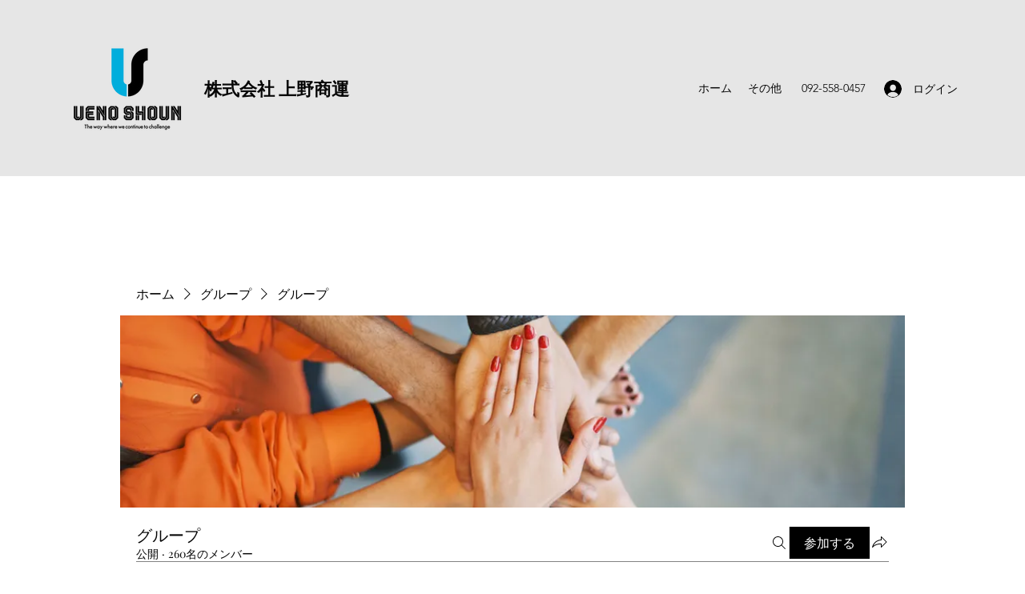

--- FILE ---
content_type: application/javascript
request_url: https://static.parastorage.com/services/social-groups-ooi/5.745.0/client-viewer/9599.chunk.min.js
body_size: 3664
content:
(("undefined"!=typeof self?self:this).webpackJsonp__wix_social_groups_ooi=("undefined"!=typeof self?self:this).webpackJsonp__wix_social_groups_ooi||[]).push([[9599],{94945:(r,e,n)=>{var a=n(86973),t={};for(var o in a)a.hasOwnProperty(o)&&(t[a[o]]=o);var l=r.exports={rgb:{channels:3,labels:"rgb"},hsl:{channels:3,labels:"hsl"},hsv:{channels:3,labels:"hsv"},hwb:{channels:3,labels:"hwb"},cmyk:{channels:4,labels:"cmyk"},xyz:{channels:3,labels:"xyz"},lab:{channels:3,labels:"lab"},lch:{channels:3,labels:"lch"},hex:{channels:1,labels:["hex"]},keyword:{channels:1,labels:["keyword"]},ansi16:{channels:1,labels:["ansi16"]},ansi256:{channels:1,labels:["ansi256"]},hcg:{channels:3,labels:["h","c","g"]},apple:{channels:3,labels:["r16","g16","b16"]},gray:{channels:1,labels:["gray"]}};for(var i in l)if(l.hasOwnProperty(i)){if(!("channels"in l[i]))throw new Error("missing channels property: "+i);if(!("labels"in l[i]))throw new Error("missing channel labels property: "+i);if(l[i].labels.length!==l[i].channels)throw new Error("channel and label counts mismatch: "+i);var u=l[i].channels,s=l[i].labels;delete l[i].channels,delete l[i].labels,Object.defineProperty(l[i],"channels",{value:u}),Object.defineProperty(l[i],"labels",{value:s})}function h(r,e){return Math.pow(r[0]-e[0],2)+Math.pow(r[1]-e[1],2)+Math.pow(r[2]-e[2],2)}l.rgb.hsl=function(r){var e,n,a=r[0]/255,t=r[1]/255,o=r[2]/255,l=Math.min(a,t,o),i=Math.max(a,t,o),u=i-l;return i===l?e=0:a===i?e=(t-o)/u:t===i?e=2+(o-a)/u:o===i&&(e=4+(a-t)/u),(e=Math.min(60*e,360))<0&&(e+=360),n=(l+i)/2,[e,100*(i===l?0:n<=.5?u/(i+l):u/(2-i-l)),100*n]},l.rgb.hsv=function(r){var e,n,a,t,o,l=r[0]/255,i=r[1]/255,u=r[2]/255,s=Math.max(l,i,u),h=s-Math.min(l,i,u),c=function(r){return(s-r)/6/h+.5};return 0===h?t=o=0:(o=h/s,e=c(l),n=c(i),a=c(u),l===s?t=a-n:i===s?t=1/3+e-a:u===s&&(t=2/3+n-e),t<0?t+=1:t>1&&(t-=1)),[360*t,100*o,100*s]},l.rgb.hwb=function(r){var e=r[0],n=r[1],a=r[2];return[l.rgb.hsl(r)[0],100*(1/255*Math.min(e,Math.min(n,a))),100*(a=1-1/255*Math.max(e,Math.max(n,a)))]},l.rgb.cmyk=function(r){var e,n=r[0]/255,a=r[1]/255,t=r[2]/255;return[100*((1-n-(e=Math.min(1-n,1-a,1-t)))/(1-e)||0),100*((1-a-e)/(1-e)||0),100*((1-t-e)/(1-e)||0),100*e]},l.rgb.keyword=function(r){var e=t[r];if(e)return e;var n,o=1/0;for(var l in a)if(a.hasOwnProperty(l)){var i=h(r,a[l]);i<o&&(o=i,n=l)}return n},l.keyword.rgb=function(r){return a[r]},l.rgb.xyz=function(r){var e=r[0]/255,n=r[1]/255,a=r[2]/255;return[100*(.4124*(e=e>.04045?Math.pow((e+.055)/1.055,2.4):e/12.92)+.3576*(n=n>.04045?Math.pow((n+.055)/1.055,2.4):n/12.92)+.1805*(a=a>.04045?Math.pow((a+.055)/1.055,2.4):a/12.92)),100*(.2126*e+.7152*n+.0722*a),100*(.0193*e+.1192*n+.9505*a)]},l.rgb.lab=function(r){var e=l.rgb.xyz(r),n=e[0],a=e[1],t=e[2];return a/=100,t/=108.883,n=(n/=95.047)>.008856?Math.pow(n,1/3):7.787*n+16/116,[116*(a=a>.008856?Math.pow(a,1/3):7.787*a+16/116)-16,500*(n-a),200*(a-(t=t>.008856?Math.pow(t,1/3):7.787*t+16/116))]},l.hsl.rgb=function(r){var e,n,a,t,o,l=r[0]/360,i=r[1]/100,u=r[2]/100;if(0===i)return[o=255*u,o,o];e=2*u-(n=u<.5?u*(1+i):u+i-u*i),t=[0,0,0];for(var s=0;s<3;s++)(a=l+1/3*-(s-1))<0&&a++,a>1&&a--,o=6*a<1?e+6*(n-e)*a:2*a<1?n:3*a<2?e+(n-e)*(2/3-a)*6:e,t[s]=255*o;return t},l.hsl.hsv=function(r){var e=r[0],n=r[1]/100,a=r[2]/100,t=n,o=Math.max(a,.01);return n*=(a*=2)<=1?a:2-a,t*=o<=1?o:2-o,[e,100*(0===a?2*t/(o+t):2*n/(a+n)),100*((a+n)/2)]},l.hsv.rgb=function(r){var e=r[0]/60,n=r[1]/100,a=r[2]/100,t=Math.floor(e)%6,o=e-Math.floor(e),l=255*a*(1-n),i=255*a*(1-n*o),u=255*a*(1-n*(1-o));switch(a*=255,t){case 0:return[a,u,l];case 1:return[i,a,l];case 2:return[l,a,u];case 3:return[l,i,a];case 4:return[u,l,a];case 5:return[a,l,i]}},l.hsv.hsl=function(r){var e,n,a,t=r[0],o=r[1]/100,l=r[2]/100,i=Math.max(l,.01);return a=(2-o)*l,n=o*i,[t,100*(n=(n/=(e=(2-o)*i)<=1?e:2-e)||0),100*(a/=2)]},l.hwb.rgb=function(r){var e,n,a,t,o,l,i,u=r[0]/360,s=r[1]/100,h=r[2]/100,c=s+h;switch(c>1&&(s/=c,h/=c),a=6*u-(e=Math.floor(6*u)),1&e&&(a=1-a),t=s+a*((n=1-h)-s),e){default:case 6:case 0:o=n,l=t,i=s;break;case 1:o=t,l=n,i=s;break;case 2:o=s,l=n,i=t;break;case 3:o=s,l=t,i=n;break;case 4:o=t,l=s,i=n;break;case 5:o=n,l=s,i=t}return[255*o,255*l,255*i]},l.cmyk.rgb=function(r){var e=r[0]/100,n=r[1]/100,a=r[2]/100,t=r[3]/100;return[255*(1-Math.min(1,e*(1-t)+t)),255*(1-Math.min(1,n*(1-t)+t)),255*(1-Math.min(1,a*(1-t)+t))]},l.xyz.rgb=function(r){var e,n,a,t=r[0]/100,o=r[1]/100,l=r[2]/100;return n=-.9689*t+1.8758*o+.0415*l,a=.0557*t+-.204*o+1.057*l,e=(e=3.2406*t+-1.5372*o+-.4986*l)>.0031308?1.055*Math.pow(e,1/2.4)-.055:12.92*e,n=n>.0031308?1.055*Math.pow(n,1/2.4)-.055:12.92*n,a=a>.0031308?1.055*Math.pow(a,1/2.4)-.055:12.92*a,[255*(e=Math.min(Math.max(0,e),1)),255*(n=Math.min(Math.max(0,n),1)),255*(a=Math.min(Math.max(0,a),1))]},l.xyz.lab=function(r){var e=r[0],n=r[1],a=r[2];return n/=100,a/=108.883,e=(e/=95.047)>.008856?Math.pow(e,1/3):7.787*e+16/116,[116*(n=n>.008856?Math.pow(n,1/3):7.787*n+16/116)-16,500*(e-n),200*(n-(a=a>.008856?Math.pow(a,1/3):7.787*a+16/116))]},l.lab.xyz=function(r){var e,n,a,t=r[0];e=r[1]/500+(n=(t+16)/116),a=n-r[2]/200;var o=Math.pow(n,3),l=Math.pow(e,3),i=Math.pow(a,3);return n=o>.008856?o:(n-16/116)/7.787,e=l>.008856?l:(e-16/116)/7.787,a=i>.008856?i:(a-16/116)/7.787,[e*=95.047,n*=100,a*=108.883]},l.lab.lch=function(r){var e,n=r[0],a=r[1],t=r[2];return(e=360*Math.atan2(t,a)/2/Math.PI)<0&&(e+=360),[n,Math.sqrt(a*a+t*t),e]},l.lch.lab=function(r){var e,n=r[0],a=r[1];return e=r[2]/360*2*Math.PI,[n,a*Math.cos(e),a*Math.sin(e)]},l.rgb.ansi16=function(r){var e=r[0],n=r[1],a=r[2],t=1 in arguments?arguments[1]:l.rgb.hsv(r)[2];if(0===(t=Math.round(t/50)))return 30;var o=30+(Math.round(a/255)<<2|Math.round(n/255)<<1|Math.round(e/255));return 2===t&&(o+=60),o},l.hsv.ansi16=function(r){return l.rgb.ansi16(l.hsv.rgb(r),r[2])},l.rgb.ansi256=function(r){var e=r[0],n=r[1],a=r[2];return e===n&&n===a?e<8?16:e>248?231:Math.round((e-8)/247*24)+232:16+36*Math.round(e/255*5)+6*Math.round(n/255*5)+Math.round(a/255*5)},l.ansi16.rgb=function(r){var e=r%10;if(0===e||7===e)return r>50&&(e+=3.5),[e=e/10.5*255,e,e];var n=.5*(1+~~(r>50));return[(1&e)*n*255,(e>>1&1)*n*255,(e>>2&1)*n*255]},l.ansi256.rgb=function(r){if(r>=232){var e=10*(r-232)+8;return[e,e,e]}var n;return r-=16,[Math.floor(r/36)/5*255,Math.floor((n=r%36)/6)/5*255,n%6/5*255]},l.rgb.hex=function(r){var e=(((255&Math.round(r[0]))<<16)+((255&Math.round(r[1]))<<8)+(255&Math.round(r[2]))).toString(16).toUpperCase();return"000000".substring(e.length)+e},l.hex.rgb=function(r){var e=r.toString(16).match(/[a-f0-9]{6}|[a-f0-9]{3}/i);if(!e)return[0,0,0];var n=e[0];3===e[0].length&&(n=n.split("").map(function(r){return r+r}).join(""));var a=parseInt(n,16);return[a>>16&255,a>>8&255,255&a]},l.rgb.hcg=function(r){var e,n=r[0]/255,a=r[1]/255,t=r[2]/255,o=Math.max(Math.max(n,a),t),l=Math.min(Math.min(n,a),t),i=o-l;return e=i<=0?0:o===n?(a-t)/i%6:o===a?2+(t-n)/i:4+(n-a)/i+4,e/=6,[360*(e%=1),100*i,100*(i<1?l/(1-i):0)]},l.hsl.hcg=function(r){var e=r[1]/100,n=r[2]/100,a=1,t=0;return(a=n<.5?2*e*n:2*e*(1-n))<1&&(t=(n-.5*a)/(1-a)),[r[0],100*a,100*t]},l.hsv.hcg=function(r){var e=r[1]/100,n=r[2]/100,a=e*n,t=0;return a<1&&(t=(n-a)/(1-a)),[r[0],100*a,100*t]},l.hcg.rgb=function(r){var e=r[0]/360,n=r[1]/100,a=r[2]/100;if(0===n)return[255*a,255*a,255*a];var t,o=[0,0,0],l=e%1*6,i=l%1,u=1-i;switch(Math.floor(l)){case 0:o[0]=1,o[1]=i,o[2]=0;break;case 1:o[0]=u,o[1]=1,o[2]=0;break;case 2:o[0]=0,o[1]=1,o[2]=i;break;case 3:o[0]=0,o[1]=u,o[2]=1;break;case 4:o[0]=i,o[1]=0,o[2]=1;break;default:o[0]=1,o[1]=0,o[2]=u}return t=(1-n)*a,[255*(n*o[0]+t),255*(n*o[1]+t),255*(n*o[2]+t)]},l.hcg.hsv=function(r){var e=r[1]/100,n=e+r[2]/100*(1-e),a=0;return n>0&&(a=e/n),[r[0],100*a,100*n]},l.hcg.hsl=function(r){var e=r[1]/100,n=r[2]/100*(1-e)+.5*e,a=0;return n>0&&n<.5?a=e/(2*n):n>=.5&&n<1&&(a=e/(2*(1-n))),[r[0],100*a,100*n]},l.hcg.hwb=function(r){var e=r[1]/100,n=e+r[2]/100*(1-e);return[r[0],100*(n-e),100*(1-n)]},l.hwb.hcg=function(r){var e=r[1]/100,n=1-r[2]/100,a=n-e,t=0;return a<1&&(t=(n-a)/(1-a)),[r[0],100*a,100*t]},l.apple.rgb=function(r){return[r[0]/65535*255,r[1]/65535*255,r[2]/65535*255]},l.rgb.apple=function(r){return[r[0]/255*65535,r[1]/255*65535,r[2]/255*65535]},l.gray.rgb=function(r){return[r[0]/100*255,r[0]/100*255,r[0]/100*255]},l.gray.hsl=l.gray.hsv=function(r){return[0,0,r[0]]},l.gray.hwb=function(r){return[0,100,r[0]]},l.gray.cmyk=function(r){return[0,0,0,r[0]]},l.gray.lab=function(r){return[r[0],0,0]},l.gray.hex=function(r){var e=255&Math.round(r[0]/100*255),n=((e<<16)+(e<<8)+e).toString(16).toUpperCase();return"000000".substring(n.length)+n},l.rgb.gray=function(r){return[(r[0]+r[1]+r[2])/3/255*100]}},41148:(r,e,n)=>{var a=n(94945),t=n(87013),o={};Object.keys(a).forEach(function(r){o[r]={},Object.defineProperty(o[r],"channels",{value:a[r].channels}),Object.defineProperty(o[r],"labels",{value:a[r].labels});var e=t(r);Object.keys(e).forEach(function(n){var a=e[n];o[r][n]=function(r){var e=function(e){if(null==e)return e;arguments.length>1&&(e=Array.prototype.slice.call(arguments));var n=r(e);if("object"==typeof n)for(var a=n.length,t=0;t<a;t++)n[t]=Math.round(n[t]);return n};return"conversion"in r&&(e.conversion=r.conversion),e}(a),o[r][n].raw=function(r){var e=function(e){return null==e?e:(arguments.length>1&&(e=Array.prototype.slice.call(arguments)),r(e))};return"conversion"in r&&(e.conversion=r.conversion),e}(a)})}),r.exports=o},86973:r=>{"use strict";r.exports={aliceblue:[240,248,255],antiquewhite:[250,235,215],aqua:[0,255,255],aquamarine:[127,255,212],azure:[240,255,255],beige:[245,245,220],bisque:[255,228,196],black:[0,0,0],blanchedalmond:[255,235,205],blue:[0,0,255],blueviolet:[138,43,226],brown:[165,42,42],burlywood:[222,184,135],cadetblue:[95,158,160],chartreuse:[127,255,0],chocolate:[210,105,30],coral:[255,127,80],cornflowerblue:[100,149,237],cornsilk:[255,248,220],crimson:[220,20,60],cyan:[0,255,255],darkblue:[0,0,139],darkcyan:[0,139,139],darkgoldenrod:[184,134,11],darkgray:[169,169,169],darkgreen:[0,100,0],darkgrey:[169,169,169],darkkhaki:[189,183,107],darkmagenta:[139,0,139],darkolivegreen:[85,107,47],darkorange:[255,140,0],darkorchid:[153,50,204],darkred:[139,0,0],darksalmon:[233,150,122],darkseagreen:[143,188,143],darkslateblue:[72,61,139],darkslategray:[47,79,79],darkslategrey:[47,79,79],darkturquoise:[0,206,209],darkviolet:[148,0,211],deeppink:[255,20,147],deepskyblue:[0,191,255],dimgray:[105,105,105],dimgrey:[105,105,105],dodgerblue:[30,144,255],firebrick:[178,34,34],floralwhite:[255,250,240],forestgreen:[34,139,34],fuchsia:[255,0,255],gainsboro:[220,220,220],ghostwhite:[248,248,255],gold:[255,215,0],goldenrod:[218,165,32],gray:[128,128,128],green:[0,128,0],greenyellow:[173,255,47],grey:[128,128,128],honeydew:[240,255,240],hotpink:[255,105,180],indianred:[205,92,92],indigo:[75,0,130],ivory:[255,255,240],khaki:[240,230,140],lavender:[230,230,250],lavenderblush:[255,240,245],lawngreen:[124,252,0],lemonchiffon:[255,250,205],lightblue:[173,216,230],lightcoral:[240,128,128],lightcyan:[224,255,255],lightgoldenrodyellow:[250,250,210],lightgray:[211,211,211],lightgreen:[144,238,144],lightgrey:[211,211,211],lightpink:[255,182,193],lightsalmon:[255,160,122],lightseagreen:[32,178,170],lightskyblue:[135,206,250],lightslategray:[119,136,153],lightslategrey:[119,136,153],lightsteelblue:[176,196,222],lightyellow:[255,255,224],lime:[0,255,0],limegreen:[50,205,50],linen:[250,240,230],magenta:[255,0,255],maroon:[128,0,0],mediumaquamarine:[102,205,170],mediumblue:[0,0,205],mediumorchid:[186,85,211],mediumpurple:[147,112,219],mediumseagreen:[60,179,113],mediumslateblue:[123,104,238],mediumspringgreen:[0,250,154],mediumturquoise:[72,209,204],mediumvioletred:[199,21,133],midnightblue:[25,25,112],mintcream:[245,255,250],mistyrose:[255,228,225],moccasin:[255,228,181],navajowhite:[255,222,173],navy:[0,0,128],oldlace:[253,245,230],olive:[128,128,0],olivedrab:[107,142,35],orange:[255,165,0],orangered:[255,69,0],orchid:[218,112,214],palegoldenrod:[238,232,170],palegreen:[152,251,152],paleturquoise:[175,238,238],palevioletred:[219,112,147],papayawhip:[255,239,213],peachpuff:[255,218,185],peru:[205,133,63],pink:[255,192,203],plum:[221,160,221],powderblue:[176,224,230],purple:[128,0,128],rebeccapurple:[102,51,153],red:[255,0,0],rosybrown:[188,143,143],royalblue:[65,105,225],saddlebrown:[139,69,19],salmon:[250,128,114],sandybrown:[244,164,96],seagreen:[46,139,87],seashell:[255,245,238],sienna:[160,82,45],silver:[192,192,192],skyblue:[135,206,235],slateblue:[106,90,205],slategray:[112,128,144],slategrey:[112,128,144],snow:[255,250,250],springgreen:[0,255,127],steelblue:[70,130,180],tan:[210,180,140],teal:[0,128,128],thistle:[216,191,216],tomato:[255,99,71],turquoise:[64,224,208],violet:[238,130,238],wheat:[245,222,179],white:[255,255,255],whitesmoke:[245,245,245],yellow:[255,255,0],yellowgreen:[154,205,50]}},87013:(r,e,n)=>{var a=n(94945);function t(r){var e=function(){for(var r={},e=Object.keys(a),n=e.length,t=0;t<n;t++)r[e[t]]={distance:-1,parent:null};return r}(),n=[r];for(e[r].distance=0;n.length;)for(var t=n.pop(),o=Object.keys(a[t]),l=o.length,i=0;i<l;i++){var u=o[i],s=e[u];-1===s.distance&&(s.distance=e[t].distance+1,s.parent=t,n.unshift(u))}return e}function o(r,e){return function(n){return e(r(n))}}function l(r,e){for(var n=[e[r].parent,r],t=a[e[r].parent][r],l=e[r].parent;e[l].parent;)n.unshift(e[l].parent),t=o(a[e[l].parent][l],t),l=e[l].parent;return t.conversion=n,t}r.exports=function(r){for(var e=t(r),n={},a=Object.keys(e),o=a.length,i=0;i<o;i++){var u=a[i];null!==e[u].parent&&(n[u]=l(u,e))}return n}},18134:(r,e,n)=>{"use strict";n.d(e,{A:()=>o});var a=n(38085);var t=n(96492);function o(r){return function(r){if(Array.isArray(r))return(0,a.A)(r)}(r)||function(r){if("undefined"!=typeof Symbol&&null!=r[Symbol.iterator]||null!=r["@@iterator"])return Array.from(r)}(r)||(0,t.A)(r)||function(){throw new TypeError("Invalid attempt to spread non-iterable instance.\nIn order to be iterable, non-array objects must have a [Symbol.iterator]() method.")}()}}}]);
//# sourceMappingURL=9599.chunk.min.js.map

--- FILE ---
content_type: application/javascript
request_url: https://static.parastorage.com/services/social-groups-ooi/5.745.0/client-viewer/5639.chunk.min.js
body_size: 16165
content:
(("undefined"!=typeof self?self:this).webpackJsonp__wix_social_groups_ooi=("undefined"!=typeof self?self:this).webpackJsonp__wix_social_groups_ooi||[]).push([[5639],{66726:(e,t,n)=>{var i={"./messages_ar.json":[22141,7621],"./messages_bg.json":[41489,4113],"./messages_ca.json":[35402,3830],"./messages_cs.json":[93608,1656],"./messages_da.json":[38061,7841],"./messages_de.json":[74713,9965],"./messages_el.json":[55395,7351],"./messages_en.json":[5245,7401],"./messages_es.json":[60566,7022],"./messages_fi.json":[39639,3555],"./messages_fr.json":[90318,5366],"./messages_he.json":[29573,7169],"./messages_hi.json":[52857,9429],"./messages_hr.json":[33524,5052],"./messages_hu.json":[79381,5233],"./messages_id.json":[93575,2259],"./messages_it.json":[81527,3843],"./messages_ja.json":[9267,9959],"./messages_ko.json":[91316,8756],"./messages_lt.json":[98678,6514],"./messages_lv.json":[64324,2916],"./messages_ms.json":[86206,1382],"./messages_nl.json":[26048,7140],"./messages_no.json":[87805,7733],"./messages_pl.json":[62138,2622],"./messages_pt.json":[63154,838],"./messages_ro.json":[88329,9273],"./messages_ru.json":[54519,4883],"./messages_sk.json":[88688,7584],"./messages_sl.json":[90969,8477],"./messages_sv.json":[66023,199],"./messages_th.json":[45962,5062],"./messages_tl.json":[48422,6498],"./messages_tr.json":[28720,5296],"./messages_uk.json":[21662,7606],"./messages_vi.json":[57063,1843],"./messages_zh.json":[74040,2732]};function o(e){if(!n.o(i,e))return Promise.resolve().then(()=>{var t=new Error("Cannot find module '"+e+"'");throw t.code="MODULE_NOT_FOUND",t});var t=i[e],o=t[0];return n.e(t[1]).then(()=>n.t(o,17))}o.keys=()=>Object.keys(i),o.id=66726,e.exports=o},44591:(e,t,n)=>{"use strict";n.d(t,{p:()=>o});var i=n(92268);const o=(0,i.Ay)({resolved:{},chunkName:()=>"EmojiPicker",isReady(e){const t=this.resolve(e);return!0===this.resolved[t]&&!!n.m[t]},importAsync:()=>Promise.all([n.e(2346),n.e(181)]).then(n.bind(n,17988)),requireAsync(e){const t=this.resolve(e);return this.resolved[t]=!1,this.importAsync(e).then(e=>(this.resolved[t]=!0,e))},requireSync(e){const t=this.resolve(e);return n(t)},resolve(){return 17988}},{resolveComponent:e=>e.EmojiPicker})},76889:(e,t,n)=>{"use strict";n.d(t,{H:()=>o});var i=n(92268);const o=(0,i.Ay)({resolved:{},chunkName:()=>"Comments",isReady(e){const t=this.resolve(e);return!0===this.resolved[t]&&!!n.m[t]},importAsync:()=>Promise.all([n.e(6279),n.e(5335),n.e(9599),n.e(2041),n.e(1673),n.e(2518),n.e(8978),n.e(6477),n.e(7180),n.e(7683),n.e(271),n.e(4314),n.e(9397)]).then(n.bind(n,33527)),requireAsync(e){const t=this.resolve(e);return this.resolved[t]=!1,this.importAsync(e).then(e=>(this.resolved[t]=!0,e))},requireSync(e){const t=this.resolve(e);return n(t)},resolve(){return 33527}},{resolveComponent:e=>e.Comments})},67962:(e,t,n)=>{"use strict";n.d(t,{T:()=>p});var i=n(60751),o=n.n(i),a=n(34942),s=n(96108),r=n(40322),l=n(14116),c=n(75155),d=n(66007),u=n(60983),m=n(49079);function p(e){let{stats:t={}}=e;const{isMobile:n}=(0,a.v)();return o().createElement(d.a,{gap:"SP4"},o().createElement(u.w,{if:Boolean(null==t?void 0:t.imageCount)},o().createElement(d.a,null,o().createElement(c.o,{className:m.A.disclaimerText},null==t?void 0:t.imageCount),o().createElement(s.A,{size:24,className:m.A.icon}))),o().createElement(u.w,{if:Boolean(null==t?void 0:t.videoCount)},o().createElement(d.a,null,o().createElement(c.o,{className:m.A.disclaimerText},null==t?void 0:t.videoCount),o().createElement(r.A,{size:24,className:m.A.icon}))),o().createElement(u.w,{if:Boolean((null==t?void 0:t.fileCount)&&!n)},o().createElement(d.a,null,o().createElement(c.o,{className:m.A.disclaimerText},null==t?void 0:t.fileCount),o().createElement(l.A,{size:24,className:m.A.icon}))))}p.displayName="Attachments"},69023:(e,t,n)=>{"use strict";n.d(t,{M:()=>x});var i=n(81414),o=n.n(i),a=n(60751),s=n.n(a),r=n(78790),l=n(40994),c=n(34942),d=n(13745),u=n(35993),m=n(80986),p=n(12813),v=n(43136),g=n(30053),f=n(75155),E=n(66007),h=n(28732),b=n(67962),w=n(1564),y=n(49079);function x(e){var t;let{item:n,isPinned:i,isRestrictedByPP:a,isSuggested:x,...I}=e;const{t:C}=(0,l.B)(),{isMobile:k}=(0,c.v)(),S=n.feedItemId,A=null==(t=n.applicationContext)?void 0:t.contextId,N=(0,r.d4)((0,u.Sn)(A)),P=function(){if(i)return{icon:m.A,text:C("groups-web.discussion.feed.pined-post")};if(x)return{icon:p.A,text:C(k?"groups-web.discussion.feed.mobile.suggested-group.post-label.info":"groups-web.discussion.feed.suggested-group.post-label.info")};if(a)return{icon:v.A,text:C("groups-web.discussion.feed.paid-post.disclaimer")};return null}();if(!P)return null;const{icon:_,text:T}=P;return s().createElement(g.W,o()({as:"div",align:k?void 0:"space-between",wrap:!0,gap:"SP2",direction:k?"vertical":"horizontal",verticalAlign:"middle",id:(0,w.zW)(S,"disclaimer")},I),s().createElement(E.a,{gap:"SP2",verticalAlign:"middle"},s().createElement(_,{size:24,className:y.A.icon}),s().createElement(f.o,{className:y.A.disclaimerText},T)),function(){if(a)return s().createElement(b.T,{stats:n.mediaData});if(x)return s().createElement(E.a,{grow:k},s().createElement(h.Q,{outlined:!0,redirect:!0,groupId:A,bi:(0,d.cZ)({group_id:A,origin:"public_feed",type:(N||"").toLowerCase()}),size:"tiny",fullWidth:!0}));return null}())}x.displayName="Disclaimer"},39240:(e,t,n)=>{"use strict";n.d(t,{M:()=>i.M});var i=n(69023)},47177:(e,t,n)=>{"use strict";n.d(t,{G:()=>R});var i=n(81414),o=n.n(i),a=n(60751),s=n.n(a),r=n(78790),l=n(34942),c=n(99059),d=n(35993),u=n(22700),m=n(31704),p=n(30053),v=n(53498),g=n(60983),f=n(98002),E=n(54125),h=n(33071),b=n(21619),w=n(28524),y=n(75155),x=n(76889),I=n(44053),C=n(63711),k=n(20889),S=n(55705),A=n(39240),N=n(91392),P=n(21140),_=n(29159),T=n(1564),F=n(49079);const R=s().memo(e=>{var t,n,i,R,B,z,L,D;const{item:j,truncate:M,promote:O,focused:W,commentsInitiallyExpanded:V,disabledComments:q,origin:$,...U}=e,{isMobile:H}=(0,l.v)(),{comments$:G}=(0,u.a)(),K=s().useRef(null),[Q,J]=(0,a.useState)(V??!H),Z=j.feedItemId,Y=null==(t=j.applicationContext)?void 0:t.contextId,X=(0,r.d4)((0,d.rx)(Y)),ee=(null==(n=j.permissions)?void 0:n.canViewFullPost)??!1,te=(null==(i=j.reactions)?void 0:i.total)>0||j.viewsCount>0,ne=!X&&O,ie=(null==(R=j.accessRestriction)?void 0:R.type)===c.B3.PAID_PLANS;return s().useEffect(()=>{var e;W&&(null==(e=K.current)||e.focus({preventScroll:!0}))},[W,K.current]),s().createElement(m.Z,o()({ref:K,role:"article",tabIndex:0,className:F.A.root,sideBorders:!H,"aria-labelledby":(0,T.Z2)(Z),"aria-describedby":(0,T.n6)(Z)},U),s().createElement(v.B,{gap:"SP3",direction:"vertical",separator:s().createElement(h.c,{inset:!0,"aria-hidden":"true"})},s().createElement(g.w,{if:Boolean(j.pin)||Boolean(ne)||ie},s().createElement(A.M,{item:j,"data-hook":"feed-item-disclaimer",isPinned:Boolean(j.pin),isSuggested:Boolean(ne),isRestrictedByPP:ie})),s().createElement(k.p,{item:j,promote:O,"data-hook":"feed-item-header",action:s().createElement(C.j,{origin:$,item:j,"data-hook":"feed-item-actions"})})),s().createElement(g.w,{if:!!j.entity.title},s().createElement(p.W,null,s().createElement(y.o,{as:"h3",breakWord:!0,className:F.A.title,"data-hook":"feed-item-title",id:(0,T.zW)(Z,"title")},j.entity.title))),s().createElement(g.w,{if:Boolean(null==(B=j.permissions)?void 0:B.canViewFullPost)},s().createElement(S.v,{item:j,truncate:M,"data-hook":"feed-item-content"})),s().createElement(f.L,{if:Boolean(null==(z=j.permissions)?void 0:z.canViewFullPost)},s().createElement(N.g,{item:j,isSuggested:Boolean(ne)})),s().createElement(P.q,{item:j,limit:H?2:5}),s().createElement(p.W,{direction:"horizontal",align:"space-between",verticalAlign:"middle"},s().createElement(I.L,{item:j,"data-hook":"feed-item-reactions",onReact:null!=(L=j.permissions)&&L.canAddComment?function(){if(Q||q)return;J(!0),G.openCommentBox(Z,{shouldFocus:!0,shouldScroll:!0})}:void 0}),s().createElement(f.L,{if:te},s().createElement(_.l,{short:!0,item:j,"data-hook":"feed-item-stats",onCommentsClick:ee?oe:void 0}))),s().createElement(g.w,{if:te},s().createElement(p.W,null,s().createElement(_.l,{item:j,"data-hook":"feed-item-stats",onCommentsClick:ee?oe:void 0}))),s().createElement(g.w,{if:!q&&(null==(D=j.permissions)?void 0:D.canViewFullPost)},s().createElement(E.S,{isOpened:Q,unmountOnExit:!0},s().createElement(x.H,{item:j,auto:H,fallback:s().createElement(w.p,{variant:"section",title:s().createElement(b.y,null)})}))));function oe(){q||J(e=>!e)}});R.displayName="FeedItem"},82186:(e,t,n)=>{"use strict";n.d(t,{P:()=>b});var i=n(81414),o=n.n(i),a=n(60751),s=n.n(a),r=n(78790),l=n(40994),c=n(34942),d=n(35993),u=n(22700),m=n(51776),p=n(3064),v=n(51280),g=n(27571),f=n(56872),E=n(34945),h=n(98006);function b(e){var t;const{item:n,...i}=e,{t:a}=(0,l.B)(),{isMobile:b}=(0,c.v)(),{feed$:w}=(0,u.a)(),y=n.feedItemId,x=null==(t=n.applicationContext)?void 0:t.contextId,I=(0,r.d4)((0,d.oB)(y));return(0,m.Cm)(()=>{I.remove.pending||I.remove.error||e.onClose()},[I.remove.pending]),s().createElement(p.L,o()({},i,{"aria-labelledby":"dp-dialog-title","aria-describedby":"dp-dialog-content"}),s().createElement(v.L,{alert:!0,id:"dp-dialog-title",title:a("groups-web.discussion.delete-post-popup.title")}),s().createElement(g.C,{alert:!0},s().createElement(f.z,{alert:!0,id:"dp-dialog-content"},a("groups-web.discussion.delete-post-popup.subtitle"))),s().createElement(E.i,{alert:!0},s().createElement(h.$,{outlined:!0,variant:"basic",fullWidth:b,onClick:e.onClose},a("groups-web.discussion.delete-post-popup.cancel")),s().createElement(h.$,{variant:"basic",fullWidth:b,loading:I.remove.pending,onClick:function(){w.remove(x,n.feedItemId)}},a("groups-web.discussion.delete-post-popup.delete"))))}b.displayName="DeleteFeedItemDialog"},62192:(e,t,n)=>{"use strict";n.d(t,{P:()=>i.P});var i=n(82186)},16427:(e,t,n)=>{"use strict";n.d(t,{j:()=>z});var i=n(81414),o=n.n(i),a=n(60751),s=n.n(a),r=n(55530),l=n.n(r),c=n(22943),d=n(40994),u=n(34942),m=n(78790),p=n(13745),v=n(46349),g=n(64084),f=n(35993),E=n(22700),h=n(95898),b=n(86960),w=n(42587),y=n(80986),x=n(93552),I=n(83977),C=n(71465),k=n(25606),S=n(59805),A=n(60983),N=n(66007),P=n(7501),_=n(16915),T=n(239),F=n(62192),R=n(49079),B=n(38201);function z(e){var t,n,i,r;const{item:z,origin:L,...D}=e,j=(0,c.bl)(),{t:M}=(0,d.B)(),{isMobile:O}=(0,u.v)(),{feed$:W}=(0,E.a)(),{permissions:V}=z,q=z.feedItemId,$=null==(t=z.applicationContext)?void 0:t.contextId,U=!!z.pin,H=!(null==(n=z.requesterContext)||!n.subscribed),G=(0,m.d4)((0,f.Ux)($)),K=(0,m.d4)((0,f.T4)($)),Q=(0,m.d4)((0,f.M7)($)),J=(null==(i=G.feed)?void 0:i.canFollowPosts)&&(null==(r=z.permissions)?void 0:r.canViewFullPost),Z=!Q&&Boolean(null==V?void 0:V.canShare),Y=J||(null==V?void 0:V.canPin)||(null==V?void 0:V.canUpdate)||(null==V?void 0:V.canDelete)||Z&&O,[X,ee]=(0,a.useState)({edit:!1,share:!1,delete:!1}),te=(0,v.$)("group.discussion.post",{slug:K,feedItemId:q},{absolute:!0});return s().createElement(N.a,o()({gap:"SP1",align:"center",verticalAlign:"middle"},D),s().createElement(A.w,{if:Z&&!O},s().createElement(_.K0,{"data-hook":"feed-item-share-button",icon:s().createElement(h.A,null),onClick:(ne="share",()=>oe(ne)),"aria-label":M("groups-web.discussion.feed.post-actions.share"),className:l()(R.A.iconButton,B.A.shareButton)})),Y&&s().createElement(S.W1,{"data-hook":"feed-item-menu",element:s().createElement(_.K0,{className:R.A.iconButton,icon:s().createElement(b.A,null),"aria-label":M("groups-web.a11y.more-actions")})},(null==V?void 0:V.canPin)&&(U?s().createElement(S.Dr,{onClick:function(){ae("unpin"),W.unpin($,z.feedItemId)},prefixIcon:s().createElement(w.A,null),content:M("groups-web.discussion.feed.post-actions.unpin-post")}):s().createElement(S.Dr,{onClick:function(){ae("pin"),W.pin($,z.feedItemId)},prefixIcon:s().createElement(y.A,null),content:M("groups-web.discussion.feed.post-actions.pin-post")})),J&&(H?s().createElement(S.Dr,{onClick:function(){ae("unfollow"),W.unsubscribe($,z.feedItemId)},prefixIcon:s().createElement(x.A,null),content:M("groups-web.discussion.feed.post-actions.following")}):s().createElement(S.Dr,{onClick:function(){ae("follow"),W.subscribe($,z.feedItemId)},prefixIcon:s().createElement(I.A,null),content:M("groups-web.discussion.feed.post-actions.follow")})),Z&&O&&s().createElement(S.Dr,{onClick:function(){oe("share"),ae("share")},prefixIcon:s().createElement(h.A,null),content:M("groups-web.discussion.feed.post-actions.share")}),(null==V?void 0:V.canUpdate)&&s().createElement(S.Dr,{onClick:function(){oe("edit"),ae("edit")},prefixIcon:s().createElement(C.A,null),content:M("groups-web.discussion.feed.post-actions.edit")}),(null==V?void 0:V.canDelete)&&s().createElement(S.Dr,{onClick:function(){oe("delete"),ae("delete")},prefixIcon:s().createElement(k.A,null),content:M("groups-web.discussion.feed.post-actions.delete")})),s().createElement(F.P,{item:z,isOpen:X.delete,"data-hook":"feed-item-delete-dialog",onClose:ie("delete")}),s().createElement(P.G,{data:{url:te},isOpen:X.share,"data-hook":"feed-item-share-dialog",onClose:ie("delete"),title:M("groups-web.discussion.feed.post-actions.share.dialog")}),s().createElement(g.gN,null,s().createElement(T.x,{item:z,groupId:$,origin:L,isOpen:X.edit,onClose:ie("edit")})));var ne;function ie(e){return()=>function(e){ee({[e]:!1})}(e)}function oe(e){ee({[e]:!0})}function ae(e){j.report((0,p.rg)({action:e,groupId:$,postId:q}))}}z.displayName="FeedItemActions"},63711:(e,t,n)=>{"use strict";n.d(t,{j:()=>i.j});var i=n(16427)},63822:(e,t,n)=>{"use strict";n.d(t,{D:()=>c});var i=n(60751),o=n.n(i),a=n(99059),s=n(43322),r=n(79340),l=n(20100);function c(e){const{activity:t}=e.item;if(!t)return null;switch(t.activityType){case a.Hm.ABOUT_GROUP_CHANGED:return o().createElement(l.D,e);case a.Hm.GROUP_COVER_CHANGED:return o().createElement(r.J,e);case a.Hm.DRAFT_JS:case a.Hm.RICH_CONTENT:return o().createElement(s.P,e);default:return null}}c.displayName="ActivityContent"},79340:(e,t,n)=>{"use strict";n.d(t,{J:()=>c});var i=n(60751),o=n.n(i),a=n(52434),s=n(22843),r=n(24330),l=n(61136);function c(e){var t,n;const{item:c}=e,d=null==c||null==(t=c.activity)?void 0:t.data,u=null==(n=c.applicationContext)?void 0:n.contextId,m=(0,i.useMemo)(()=>(0,a.C)(s.r).addImage({content:{nodes:[]},data:{containerData:{alignment:"CENTER",width:{size:"FULL_WIDTH"}},image:{width:1920,height:1080,src:{id:d.src}}}}),[d.src]);return o().createElement(r.RicosViewer,{usage:"FeedItem",content:m,groupId:u,postId:c.feedItemId??"",containerId:l.vZ})}c.displayName="CoverImageChanged"},20100:(e,t,n)=>{"use strict";n.d(t,{D:()=>l});var i=n(60751),o=n.n(i),a=n(58929),s=n(24330),r=n(61136);function l(e){var t,n;const{item:i}=e,l=null==i||null==(t=i.activity)?void 0:t.data,c=null==(n=i.applicationContext)?void 0:n.contextId,d=(0,a.xl)(l.content);return o().createElement(s.RicosViewer,{usage:"FeedItem",content:d,postId:i.feedItemId??"",containerId:r.vZ,groupId:c,contentId:i.feedItemId})}l.displayName="DescriptionChanged"},43322:(e,t,n)=>{"use strict";n.d(t,{P:()=>c});var i=n(60751),o=n.n(i),a=n(58929),s=n(24330),r=n(27465),l=n(61136);function c(e){var t,n;const{item:i}=e,c=i.feedItemId,d=null==i||null==(t=i.activity)?void 0:t.data,u=null==(n=i.applicationContext)?void 0:n.contextId,m=(0,a.xl)(function(e,t){if(!t)return e;try{return(0,r.m)(e.replace(/\n/g," "))}catch{return e}}(d.content,"event_added"===d.activity));return o().createElement(s.RicosViewer,{usage:"FeedItem",content:m,postId:c,containerId:l.vZ,groupId:u,contentId:i.feedItemId})}c.displayName="RichContentActivity"},30520:(e,t,n)=>{"use strict";n.d(t,{D:()=>i.D});var i=n(63822)},46027:(e,t,n)=>{"use strict";n.d(t,{v:()=>f});var i=n(81414),o=n.n(i),a=n(60751),s=n.n(a),r=n(34942),l=n(52016),c=n(58929),d=n(22700),u=n(24330),m=n(30053),p=n(61136),v=n(1564),g=n(30520);function f(e){var t,n;const{item:i,truncate:a,...f}=e,{feed$:E}=(0,d.a)(),{isViewer:h}=(0,r.v)(),b=i.feedItemId,w=null==(t=i.applicationContext)?void 0:t.contextId,y=(0,c.xl)(null==(n=i.entity)||null==(n=n.body)?void 0:n.content),{ref:x}=(0,l.Wx)({delay:3e3,threshold:.5,triggerOnce:!0,skip:!h,onChange(e){e&&E.view(w,b)}});return i.activity?s().createElement(m.W,o()({ref:x,id:(0,v.zW)(b,"content")},f),s().createElement(g.D,{item:i})):y?s().createElement(m.W,o()({ref:x,id:(0,v.zW)(b,"content")},f),s().createElement(u.RicosViewer,{usage:"FeedItem",postId:b,containerId:p.vZ,groupId:w,truncate:a,content:y,contentId:i.feedItemId,"data-hook":"feed-item-ricos-viewer"})):null}f.displayName="FeedItemContent"},55705:(e,t,n)=>{"use strict";n.d(t,{v:()=>i.v});var i=n(46027)},7391:(e,t,n)=>{"use strict";n.d(t,{g:()=>I});var i=n(60751),o=n.n(i),a=n(78790),s=n(40994),r=n(22943),l=n(13745),c=n(55865),d=n(22700),u=n(35993),m=n(28524),p=n(98006),v=n(66007),g=n(75155),f=n(60983),E=n(16915),h=n(98550),b=n(61136),w=n(13248),y=n(1564),x=n(49079);function I(e){var t,n,i,I;let{item:C,isSuggested:k}=e;const{t:S}=(0,s.B)(),A=(0,r.bl)(),N=C.feedItemId,P=null==(t=C.applicationContext)?void 0:t.contextId,_=(null==(n=C.accessRestriction)||null==(n=n.paidPlansOptions)?void 0:n.plans)||[],T=(0,a.d4)((0,u.T4)(P)),{pricingPlans$:F}=(0,d.a)();return o().createElement(v.a,{verticalAlign:"space-between",align:"center",direction:"vertical"},o().createElement(f.w,{if:!(null==(i=C.preview)||!i.title)},o().createElement(g.o,{as:"h3",variant:"h2-20",className:x.A.title},null==(I=C.preview)?void 0:I.title)),o().createElement(m.p,{variant:"section",id:(0,y.zW)(N,"preview"),title:o().createElement(v.a,{direction:"vertical",align:"center"},o().createElement(v.a,{style:{padding:10,border:"1px solid ",borderRadius:"50%"}},o().createElement(E.K0,{icon:o().createElement(h.A,{width:24,height:24}),onClick:R})),o().createElement(g.o,{variant:"h2-20"},S("groups-web.discussion.feed.paid-post.preview.title"))),subtitle:o().createElement(w.K,{plan:_[0]}),action:_.length?o().createElement(p.$,{onClick:R},S("groups-web.discussion.feed.paid-post.preview.cta")):void 0}));function R(){var e,t,n,i;A.report((0,l.Dr)({group_id:P,post_id:N,post_details:JSON.stringify({type:k?"suggested":"default",photo:null==(e=C.mediaData)?void 0:e.imageCount,video:null==(t=C.mediaData)?void 0:t.videoCount,document:null==(n=C.mediaData)?void 0:n.fileCount})})),F.navigateToPackagePicker({planIds:null==(i=C.accessRestriction)||null==(i=i.paidPlansOptions)?void 0:i.planIds,biOptions:{referralInfo:"groups_paid_post",referralId:N},checkout:{successStatus:{content:{title:S("groups-web.restriction.paid-post.success.title"),message:S("groups-web.restriction.paid-post.success.body"),cta:S("groups-web.restriction.paid-post.success.cta")},navigation:{type:"section",options:{appDefinitionId:b.vZ,sectionId:c.oV.GROUP,state:`${T}/discussion/${N}`}}}}})}}I.displayName="FeedItemPreview"},91392:(e,t,n)=>{"use strict";n.d(t,{g:()=>i.g});var i=n(7391)},39811:(e,t,n)=>{"use strict";n.d(t,{t:()=>m});var i=n(60751),o=n.n(i),a=n(34942),s=n(31704),r=n(86181),l=n(30053),c=n(95245),d=n(53498),u=n(98002);function m(){const{isMobile:e}=(0,a.v)();return o().createElement(s.Z,{sideBorders:!e},o().createElement(r.a,{title:o().createElement(c.E,{width:e?"60%":"30%"}),subtitle:o().createElement(c.E,{width:e?"50%":"25%"}),avatar:o().createElement(c.E,{variant:"circular",width:e?36:52,height:e?36:52})}),o().createElement(l.W,null,o().createElement(c.E,{variant:"rect",height:200})),o().createElement(l.W,null,o().createElement(d.B,{gap:"SP2"},o().createElement(c.E,{variant:"rounded",width:50,height:30}),o().createElement(c.E,{variant:"rounded",width:50,height:30}),o().createElement(c.E,{variant:"rounded",width:50,height:30}),o().createElement(u.L,{if:e},o().createElement(c.E,{variant:"rounded",width:50,height:30}),o().createElement(c.E,{variant:"rounded",width:50,height:30})))))}m.displayName="FeedItemSkeleton"},65554:(e,t,n)=>{"use strict";n.d(t,{x:()=>d});var i=n(81414),o=n.n(i),a=n(60751),s=n.n(a),r=n(40994),l=n(42348),c=n(19577);function d(e){var t,n;const{item:i,...a}=e,{t:d}=(0,r.B)(),u=(null==(t=i.comments)?void 0:t.total)||(null==(n=i.latestComments)?void 0:n.total);return s().createElement(c.Q,o()({count:u,icon:s().createElement(l.A,null),label:d("groups-web.discussion.feed.total-comments_icu",{count:u})},a))}d.displayName="CommentsStat"},51872:(e,t,n)=>{"use strict";n.d(t,{x:()=>i.x});var i=n(65554)},55700:(e,t,n)=>{"use strict";n.d(t,{Q:()=>v});var i=n(81414),o=n.n(i),a=n(60751),s=n.n(a),r=n(55530),l=n.n(r),c=n(34942),d=n(66007),u=n(16397),m=n(75155),p=n(19550);function v(e){const{className:t,count:n=0,label:i,icon:a,onClick:r,...v}=e,{isMobile:g}=(0,c.v)();return r?s().createElement(u.Q,o()({prefixIcon:a,onClick:r,className:l()(t,p.A.root,p.A.clickable),"aria-label":i},v),s().createElement("span",null,g?n:i)):s().createElement(m.o,o()({as:"div",className:l()(t,p.A.root)},v),s().createElement(d.a,{verticalAlign:"middle"},a,s().createElement("span",null,g?n:i)))}v.displayName="FeedItemStat"},19577:(e,t,n)=>{"use strict";n.d(t,{Q:()=>i.Q});var i=n(55700)},90067:(e,t,n)=>{"use strict";n.d(t,{l:()=>f});var i=n(81414),o=n.n(i),a=n(60751),s=n.n(a),r=n(40994),l=n(87503),c=n(60983),d=n(53498),u=n(66007),m=n(68883),p=n(99876),v=n(51872),g=n(52410);function f(e){var t,n;const{item:i,short:a=!1,onCommentsClick:f,...E}=e,{t:h}=(0,r.B)(),{experiments:b}=(0,l.W)(),[w,y]=s().useState(!1),x=i.viewsCount??0,I=(null==(t=i.reactions)?void 0:t.total)??0,C=(null==(n=i.permissions)?void 0:n.canViewFullPost)??!1;return a?s().createElement(u.a,o()({verticalAlign:"middle"},E),s().createElement(v.x,{item:i,onClick:f})):x?s().createElement(u.a,o()({verticalAlign:"middle",align:"space-between"},E),s().createElement(d.B,{verticalAlign:"middle",gap:"SP4"},s().createElement(c.w,{if:!!I},s().createElement(g.x,{item:i,onClick:C?k:void 0})),s().createElement(v.x,{item:i,onClick:f})),s().createElement(c.w,{if:!!x},s().createElement(p.B,{item:i})),s().createElement(m.S,{item:i,isOpen:w,onClose:S})):s().createElement(u.a,o()({verticalAlign:"middle",align:"space-between"},E),s().createElement(g.x,{item:i,onClick:C?k:void 0}),s().createElement(v.x,{item:i,onClick:f}),s().createElement(m.S,{item:i,isOpen:w,onClose:S}));function k(){y(!0)}function S(){y(!1)}}f.displayName="FeedItemStats"},22888:(e,t,n)=>{"use strict";n.d(t,{x:()=>h});var i=n(81414),o=n.n(i),a=n(60751),s=n.n(a),r=n(16252),l=n.n(r),c=n(78790),d=n(40994),u=n(35993),m=n(60983),p=n(53498),v=n(39409),g=n(75155),f=n(34810),E=n(19577);function h(e){const{item:t,...n}=e,{t:i}=(0,d.B)(),a=(0,c.d4)((0,u.jy)(t.feedItemId)),r=l().take(a,20).map(e=>({name:e.name,src:e.imageUrl}));return s().createElement(v.m,{placement:"top",content:s().createElement(p.B,{direction:"vertical"},r.map((e,t)=>s().createElement(g.o,{noWrap:!0,variant:"p2-12",key:t},e.name)),s().createElement(m.w,{if:r.length<a.length},s().createElement("span",null,"...")))},s().createElement(E.Q,o()({count:t.reactions.total,icon:s().createElement(f.A,null),label:i("groups-web.discussion.feed.reactions.total_icu",{count:t.reactions.total})},n)))}h.displayName="ReactionsStat"},52410:(e,t,n)=>{"use strict";n.d(t,{x:()=>i.x});var i=n(22888)},49400:(e,t,n)=>{"use strict";n.d(t,{B:()=>d});var i=n(81414),o=n.n(i),a=n(60751),s=n.n(a),r=n(40994),l=n(73267),c=n(19577);function d(e){const{item:t,...n}=e,{t:i}=(0,r.B)();return s().createElement(c.Q,o()({count:t.viewsCount,icon:s().createElement(l.A,null),label:i("groups-web.discussion.feed.views.total_icu",{count:t.viewsCount??0})},n))}d.displayName="ViewsStat"},99876:(e,t,n)=>{"use strict";n.d(t,{B:()=>i.B});var i=n(49400)},29159:(e,t,n)=>{"use strict";n.d(t,{l:()=>i.l});var i=n(90067)},6915:(e,t,n)=>{"use strict";n.d(t,{q:()=>f});var i=n(60751),o=n.n(i),a=n(34942),s=n(66774),r=n(33231),l=n(45645),c=n(53498),d=n(60983),u=n(75155),m=n(65803),p=n(30053),v=n(16397),g=n(23756);function f(e){var t,n;const{item:f,limit:E=2}=e,[h,b]=(0,i.useState)(!1),{isMobile:w}=(0,a.v)(),{params:y}=(0,s.p)(),x=null==(t=f.applicationContext)?void 0:t.contextId,I=null==(n=f.entity)?void 0:n.topics,C=y[r.aF.TOPICS];if(!I.length)return null;const k=I.slice(0,E),S=I.slice(E);return o().createElement(p.W,null,o().createElement(c.B,{wrap:!0,verticalAlign:"middle",gap:"SP2"},o().createElement(u.o,{as:"span"},o().createElement(l.A,null)),k.map(e=>o().createElement(g.i,{wired:!0,key:e.id,topic:e,groupId:x,active:e.id===C,isRemovable:e.id===C,ellipsis:!0})),o().createElement(d.w,{if:!!S.length},o().createElement(m.A,{isOpen:h,placement:w?"top-start":"top",onClose:function(){b(!1)},content:o().createElement(c.B,{wrap:!0,padding:"SP4",verticalAlign:"middle",gap:"SP1"},S.map(e=>o().createElement(g.i,{key:e.id,topic:e,groupId:x,active:e.id===C,isRemovable:e.id===C,ellipsis:!0})))},o().createElement(u.o,{variant:"p2-14",as:"span"},o().createElement(v.Q,{variant:"secondary",onClick:function(){b(!0)}},"+ ",S.length))))))}f.displayName="FeedItemTopics"},21140:(e,t,n)=>{"use strict";n.d(t,{q:()=>i.q});var i=n(6915)},97050:(e,t,n)=>{"use strict";n.d(t,{z:()=>d});var i=n(81414),o=n.n(i),a=n(60751),s=n.n(a),r=n(55530),l=n.n(r),c=n(38364);function d(e){const{children:t,className:n,...i}=e;return s().createElement("span",o()({role:"img",className:l()(c.A.root,n)},i),t)}d.displayName="Emoji"},71464:(e,t,n)=>{"use strict";n.d(t,{z:()=>i.z});var i=n(97050)},67898:(e,t,n)=>{"use strict";n.d(t,{i:()=>d});var i=n(81414),o=n.n(i),a=n(60751),s=n.n(a),r=n(34810),l=n(50540),c=n(57713);function d(e){if(e.reacted)return s().createElement(c.q,e);switch(e.code){case"\u{1f44d}":return s().createElement(c.q,o()({},e,{icon:s().createElement(r.A,{"data-hook":"unreacted-reaction-icon",size:16})}));case"\u2764\ufe0f":return s().createElement(c.q,o()({},e,{icon:s().createElement(l.A,{"data-hook":"unreacted-reaction-icon",size:16})}));default:return s().createElement(c.q,e)}}d.displayName="PrimaryReaction"},40047:(e,t,n)=>{"use strict";n.d(t,{i:()=>i.i});var i=n(67898)},95786:(e,t,n)=>{"use strict";n.d(t,{S:()=>b});var i=n(60751),o=n.n(i),a=n(78790),s=n(74625),r=n(40994),l=n(34942),c=n(66007),d=n(32096),u=n(35254),m=n(27571),p=n(51280),v=n(46886),g=n(60010),f=n(75155),E=n(52275),h=n(11733);function b(e){const{legacy:t,item:n,...i}=e,{t:b}=(0,r.B)(),{isMobile:w}=(0,l.v)(),y=n.feedItemId,x=(0,a.d4)((0,E.B)(y)),I=n.reactions.total>0,[C,k]=o().useState("total");if(!I)return null;const S=[{id:"total",title:b("groups-web.discussion.feed.reactions.all",{count:n.reactions.total})},...Object.keys(x).map(e=>({id:e,prefix:e,title:x[e].length}))],A="total"===C?n.reactions.reactions:x[C]||[];return o().createElement(u.f,i,o().createElement(p.L,null),o().createElement(c.a,{padding:w?"SP0":"SP0 SP6"},o().createElement(v.t,{items:S,value:C,alignment:"left",variant:"fit",onChange:k})),o().createElement(m.C,null,o().createElement(s.A,null,o().createElement(d.z,{key:C},o().createElement(g.B,{disablePadding:!0},A.map(e=>{var t;return o().createElement(h.zh,{disableGutters:!0,profile:e.user,"data-hook":"reacted member",key:null==(t=e.user)?void 0:t.memberId,avatarProps:{size:w?"medium":"large"}},o().createElement(f.o,{variant:"p2-20"},e.code))}))))))}b.displayName="ReactedMembersDialog"},68883:(e,t,n)=>{"use strict";n.d(t,{S:()=>i.S});var i=n(95786)},93562:(e,t,n)=>{"use strict";n.d(t,{q:()=>b});var i=n(81414),o=n.n(i),a=n(60751),s=n.n(a),r=n(55530),l=n.n(r),c=n(16252),d=n(78790),u=n(60983),m=n(53498),p=n(39409),v=n(75155),g=n(47178),f=n(71464),E=n(52275),h=n(14880);const b=e=>{const{code:t,icon:n,onClick:i,reacted:a,className:r,feedItemId:b,"data-hook":w,...y}=e,x=(0,d.d4)((0,E.B)(b))[t]||[];return s().createElement(p.m,{"data-hook":w,disabled:!x.length,content:s().createElement(m.B,{gap:"SP1",direction:"vertical"},(0,c.take)(x,20).map(e=>s().createElement(v.o,{noWrap:!0,variant:"p2-12",key:e.user.memberId},e.user.name)),s().createElement(u.w,{if:x.length>20},s().createElement("span",null,"...")))},s().createElement(g.f,o()({onClick:i,selected:a,"aria-label":t+" "+x.length,"data-hook":"reaction-toggle-button",className:l()(h.A.root,r)},y),s().createElement(m.B,{gap:"SP0",align:"center",verticalAlign:"middle",separator:s().createElement("span",null,"\xa0")},s().createElement(f.z,{"data-hook":"reaction-emoji"},n||t),s().createElement("span",{"data-hook":"reaction-counter"},x.length))))};b.displayName="Reaction"},57713:(e,t,n)=>{"use strict";n.d(t,{q:()=>i.q});var i=n(93562)},44283:(e,t,n)=>{"use strict";n.d(t,{L:()=>C});var i=n(81414),o=n.n(i),a=n(60751),s=n.n(a),r=n(55530),l=n.n(r),c=n(78790),d=n(59078),u=n(40994),m=n(22943),p=n(34942),v=n(23972),g=n(22700),f=n(35993),E=n(32096),h=n(53498),b=n(57713),w=n(40047),y=n(24674),x=n(52275),I=n(89295);function C(e){var t,n,i;const{item:r,onReact:C,className:k,...S}=e,{t:A}=(0,u.B)(),N=(0,m.bl)(),{isMobile:P}=(0,p.v)(),{application$:_,feed$:T}=(0,g.a)(),F=r.feedItemId,R=!(null==(t=r.permissions)||!t.canReact),B=null==(n=r.applicationContext)?void 0:n.contextId,z=(0,c.d4)(f.xu),L=(0,c.d4)((0,x.B)(F)),D=(0,c.d4)(f.X9),[j,M]=(0,c.d4)((0,x.s)(F,["\u{1f44d}"])),O=(0,a.useCallback)(e=>{var t;return null==(t=L[e])?void 0:t.some(e=>z.siteMemberId===e.user.siteMemberId)},[L]);return null!=(i=r.permissions)&&i.canViewFullPost?s().createElement(h.B,o()({wrap:!0,as:d.A,className:l()(k,I.A.root),gap:P?"SP2":"SP3"},S),j.map(e=>s().createElement(w.i,{key:e,code:e,feedItemId:F,reacted:O(e),"data-hook":"feed-item-reaction-primary",onClick:W(e)})),M.map(e=>s().createElement(E.z,{key:e},s().createElement(b.q,{code:e,feedItemId:F,reacted:O(e),"data-hook":"feed-item-reaction-secondary",onClick:W(e)}))),s().createElement(y.b,{"data-hook":"reactions-select",onSelect:V})):s().createElement("div",null);function W(e){return function(){V(e)}}function V(e){if(O(e))return T.unreact(B,F,e);N.report((0,v.BYu)({created_by:D?"owner":"member",created_from:"livesite",permission:R,react_to:"post",reaction_type:e,type:"reaction"})),R?(T.react(B,F,e),null==C||C(e)):_.showDialog({dialog:"joinGroup",params:{groupId:B}})}}C.displayName="LegacyReactions"},1294:(e,t,n)=>{"use strict";n.d(t,{b:()=>w});var i=n(60751),o=n.n(i),a=n(40994),s=n(34942),r=n(53498),l=n(35254),c=n(51280),d=n(27571),u=n(21619),m=n(28524),p=n(65803),v=n(47178),g=n(94638),f=n(5534),E=n(71464),h=n(44591),b=n(44416);function w(e){const{"data-hook":t}=e,{t:n}=(0,a.B)(),{isMobile:i}=(0,s.v)(),[w,y]=o().useState(!1),x=o().createElement(v.f,{onClick:function(){y(!0)},className:b.A.toggleButton,"data-hook":"reactions-picker-button","aria-label":n("groups-web.a11y.reactions.more"),"aria-haspopup":"true","aria-expanded":w},o().createElement(r.B,{gap:"SP0",align:"center",verticalAlign:"middle",separator:o().createElement("span",null,"\xa0")},o().createElement(g.A,{size:16}),o().createElement(E.z,null,o().createElement(f.A,{size:16}))));return i?o().createElement(o().Fragment,null,o().createElement("div",{"data-hook":t,"data-is-mobile":"true"},x),o().createElement(l.f,{isOpen:w,onClose:C,"data-hook":"reactions-picker-mobile-dialog"},o().createElement(c.L,null),o().createElement(d.C,{disableSideGutters:!0},o().createElement(h.p,{width:"100%",height:"100%",onSelect:I,fallback:o().createElement(m.p,{variant:"section",title:o().createElement(u.y,null)})})))):o().createElement(p.A,{placement:"top",maxWidth:500,isOpen:w,onClose:C,"data-hook":t,focusTrap:!1,content:o().createElement(h.p,{focusTrap:!0,autoFocusSearch:!0,onSelect:I,fallback:o().createElement(m.p,{variant:"section",title:o().createElement(u.y,null)})})},x);function I(t){e.onSelect(t),C()}function C(){y(!1)}}w.displayName="ReactionsSelect"},24674:(e,t,n)=>{"use strict";n.d(t,{b:()=>i.b});var i=n(1294)},44053:(e,t,n)=>{"use strict";n.d(t,{L:()=>i.L});var i=n(44283)},52275:(e,t,n)=>{"use strict";n.d(t,{B:()=>r,s:()=>s});var i=n(16252),o=n(69695),a=n(35993);const s=(0,i.curryRight)((0,o.Mz)([a.nk,(e,t,n)=>n],(e,t)=>{const n=null==e?void 0:e.reactions.map(e=>e.code);return[t,(0,i.without)(n,...t)]}),3),r=(0,i.curryRight)((0,o.Mz)(a.nk,e=>(null==e?void 0:e.reactions.reduce((e,t)=>{var n;return{...e,[t.code]:(null==(n=e[t.code])?void 0:n.concat([t]))??[t]}},{}))??{}),2)},95734:(e,t,n)=>{"use strict";n.d(t,{G:()=>i.G,t:()=>o.t});var i=n(47177),o=n(39811)},31223:(e,t,n)=>{"use strict";n.d(t,{x:()=>$});var i=n(81414),o=n.n(i),a=n(60751),s=n.n(a),r=n(55530),l=n.n(r),c=n(83215),d=n(78790),u=n(40994),m=n(34942),p=n(87503),v=n(22943),g=n(14304),f=n(64084),E=n(20352),h=n(23972),b=n(16252),w=n(35993),y=n(22700),x=n(58929),I=n(3891),C=n(43917),k=n(38223),S=n(66007),A=n(60983),N=n(98002),P=n(98006),_=n(35254),T=n(86685),F=n(93593),R=n(27571),B=n(80153),z=n(86181),L=n(94807),D=n(16397),j=n(62017),M=n(61136),O=n(27153),W=n(77898),V=n(51084),q=n(32425);function $(e){var t,n,i,r;const{item:$,groupId:U,forTopic:H,onClose:G,onCancel:K,className:Q,cancelLabel:J,editorRef:Z,promoteGroup:Y,biExtra:X,intent:ee,draft:te,origin:ne="GroupFeed",...ie}=e,{t:oe}=(0,u.B)(),{feed$:ae}=(0,y.a)(),{isMobile:se}=(0,m.v)(),{experiments:re}=(0,p.W)(),le=(0,v.bl)(),ce=s().useRef(null),de=s().useContext(f.mU),ue=null==$?void 0:$.feedItemId,me=!ue,pe=(0,d.d4)(w.xu),ve=(0,d.d4)(w.vJ),ge=(0,d.d4)(w.Nq),fe=(0,d.d4)((0,w._6)(ue)),Ee=(0,d.d4)((0,w.LB)(ue)),he=(0,d.d4)((0,w.$0)(U)),be=(0,d.d4)((0,w.T4)(U)),we=(0,d.d4)((0,w.z1)(U)),ye=(0,d.d4)((0,w.oO)(U)),xe=(0,x.xl)(null==$||null==(t=$.entity)||null==(t=t.body)?void 0:t.content),Ie=(0,k.Y)(),Ce=Boolean((null==Ie?void 0:Ie.closest('[data-hook="ricos-portal"]'))||(null==Ie?void 0:Ie.closest('[data-hook="ricos-tiptap-editor"]'))),ke=(0,c.Wx)({onSubmit:function(e){ke.setSubmitting(!0);const{feedItemId:t,groupId:n,topics:i,title:o}=e,a=i.map(e=>e.id);de.publish().then(()=>{var e;return null==(e=ce.current)?void 0:e.getContentPromise({flush:!0,publishId:t})}).then(e=>{const i=re.get(E.RichContentMigration[ne])||"DRAFTJS",s=(0,x.lK)(e,i);t?ae.update({groupId:n,feedItemId:t,content:s,title:o,topics:a,contentType:i}):ae.create({groupId:n,content:s,title:o,topics:a,withComments:!0,contentType:i})}),le.report((0,h.sGJ)({button_name:"publish",modal_name:"create_post",group_id:n,user_role:pe.role,...(0,b.omit)(X,["groupId"])||{}}))},validate:function(e){var t,n;const i=null==(t=ce.current)?void 0:t.getContentTraits(),o=!i||i.isEmpty,a={};o&&(a.content="true");e.groupId||(a.groupId="true");null!=we&&we.topicRequired&&0===(null==(n=e.topics)?void 0:n.length)&&(a.topics=oe(ye?"groups-web.discussion.topics.modal.error.admin":"groups-web.discussion.topics.modal.error.member"));return a},enableReinitialize:!0,validateOnChange:!1,validateOnBlur:!1,initialValues:{feedItemId:ue,content:te||xe,groupId:U,title:(null==$||null==(n=$.entity)?void 0:n.title)||"",topics:(null==$?void 0:$.entity.topics)||(H?[H]:[])}}),Se=ge||fe||ke.isSubmitting,Ae=Se||!ke.isValid;return(0,a.useEffect)(()=>{e.isOpen||ke.resetForm()},[e.isOpen]),(0,a.useEffect)(()=>{(me&&ve||!me&&Ee)&&e.onClose()},[me,Ee,ve]),(0,a.useEffect)(()=>{ke.errors.topics&&le.report((0,h.iUo)({type:"error",name:"select_topic",page_name:"create_post_livesite"}))},[ke.errors.topics]),(0,a.useImperativeHandle)(Z,()=>ce.current),s().createElement(_.f,o()({disableEscapeKeyDown:Ce,onClose:async function(t){var n;const i=await(null==(n=ce.current)?void 0:n.getContent());e.onClose(t,i)},hideCloseButton:se,focusTrap:!Ce,resize:"native",scalable:!1,"data-hook":"feed-item-editor-dialog",paperProps:{className:q.A.paper},className:l()(q.A.root,Q,{[q.A.mobile]:se})},ie),s().createElement(A.w,{if:se},s().createElement(B.o,null,s().createElement(D.Q,{onClick:Ne,"data-hook":"cancel",variant:"secondary"},J||oe("groups-web.discussion.new-post.mobile.back")),s().createElement(D.Q,{loading:Se,onClick:ke.submitForm,"data-hook":"submit",disabled:Ae},oe("groups-web.discussion.new-post.mobile.post")))),s().createElement(N.L,{if:se},s().createElement(z.a,{verticalAlign:"middle",avatar:s().createElement(W.y,{tabIndex:-1,profile:pe},s().createElement(L.e,{size:"large",lettersLimit:2,name:pe.name,src:pe.imageUrl})),title:s().createElement(W.y,{profile:pe}),titleProps:{variant:"p2-16"},subtitle:Y?s().createElement(g.x,{values:{groupName:he},i18nKey:"groups-web.discussion.new-post.create-post-in-group",components:[s().createElement("span",{key:0}),s().createElement(O.N,{key:1,state:"group",params:{slug:be}})]}):void 0})),s().createElement(R.C,{scrollable:!1,disableSideGutters:!0,className:q.A.content},s().createElement(S.a,{padding:"0 SP5",marginBottom:"SP5"},s().createElement(j.w,{value:(null==(i=ke.values)?void 0:i.title)||"",onChange:function(e){ke.setFieldValue("title",e)},placeholder:oe("groups-web.discussion.new-post.post-title.placeholder"),maxLength:120,autofocus:!0,className:q.A.title})),s().createElement(I.u,{ref:ce,intent:ee,postId:(null==ke||null==(r=ke.values)?void 0:r.feedItemId)||"",containerId:M.vZ,"data-hook":"rich-content-editor",groupId:U,usage:"NewPostModal",onChange:function(e){var t;const n=null==(t=ce.current)?void 0:t.getContentTraits();if(ke.setFieldTouched("content",!0),ke.setFieldError("content",void 0),!n)return;n.isEmpty&&(ke.setFieldValue("content",void 0),ke.setFieldError("content","true"));me||n.isContentChanged?ke.setFieldValue("content",e):ke.setFieldValue("content",ke.initialValues.content)},onBusyChange:ke.setSubmitting,content:ke.values.content,placeholder:oe("groups-web.discussion.new-post.placeholder"),fallback:s().createElement(C.w,{bw:!0}),loadingPlaceholder:s().createElement(C.w,{bw:!0})})),s().createElement(A.w,{if:se},s().createElement(S.a,{padding:"SP0 SP5"},s().createElement(V.H,{isNewPost:me,feedSettings:we,error:ke.errors.topics,value:ke.values.topics,groupId:ke.values.groupId,onChange:e=>{ke.setFieldValue("topics",e,!0)}}))),s().createElement(A.w,{if:!se},s().createElement(F.E,{align:"space-between",verticalAlign:"middle"},s().createElement(V.H,{isNewPost:me,value:ke.values.topics,groupId:ke.values.groupId,error:ke.errors.topics,feedSettings:we,onChange:e=>{ke.setFieldValue("topics",e,!0)}}),s().createElement(T.e,null,s().createElement(P.$,{outlined:!0,variant:"basic",onClick:Ne,"data-hook":"cancel"},J||oe("groups-web.discussion.new-post.cancel")),s().createElement(P.$,{variant:"basic","data-hook":"submit",loading:Se,onClick:ke.submitForm,disabled:Ae},oe("groups-web.discussion.new-post.publish"))))));function Ne(){e.onCancel?e.onCancel():e.onClose()}}$.displayName="FeedItemEditorDialog"},97425:(e,t,n)=>{"use strict";n.d(t,{s:()=>f});var i=n(81414),o=n.n(i),a=n(60751),s=n.n(a),r=n(78790),l=n(40994),c=n(6394),d=n(83215),u=n(35993),m=n(12583),p=n(66007),v=n(98006),g=n(75155);function f(e){let{onClose:t,onCreate:n}=e;const{t:i}=(0,l.B)(),a=((0,r.d4)(u.fy),(0,d.Wx)({onSubmit:function(e){n(e.displayName)},initialValues:{displayName:""},validationSchema:c.Ik().shape({displayName:c.Yj().trim().required(i("groups-web.discussion.topics.modal.create-topic.input.error"))})}));return s().createElement(p.a,{direction:"vertical",verticalAlign:"space-between",height:"100%"},s().createElement(p.a,{direction:"vertical",gap:"SP3"},s().createElement(g.o,{variant:"p2-16"},i("groups-web.discussion.topics.modal.create-topic.title")),s().createElement(m.A,o()({autoFocus:!0,label:i("groups-web.discussion.topics.modal.create-topic.input.label"),placeholder:i("groups-web.discussion.topics.modal.create-topic.input.placeholder"),maxLength:20,showCharCount:!0},a.getFieldMeta("displayName"),a.getFieldProps("displayName")))),s().createElement(p.a,{align:"right",gap:"SP4"},s().createElement(v.$,{variant:"basic",outlined:!0,onClick:t},i("groups-web.discussion.topics.modal.create-topic.cancel")),s().createElement(v.$,{onClick:a.submitForm,disabled:!a.isValid},i("groups-web.discussion.topics.modal.create-topic.create"))))}f.displayName="CreateTopic"},93857:(e,t,n)=>{"use strict";n.d(t,{a:()=>I});var i=n(81414),o=n.n(i),a=n(60751),s=n.n(a),r=n(6394),l=n(83215),c=n(78790),d=n(22943),u=n(40994),m=n(13745),p=n(51776),v=n(35993),g=n(22700),f=n(69123),E=n(98006),h=n(12583),b=n(51280),w=n(93593),y=n(27571),x=n(52781);function I(e){const{groupId:t,...n}=e,i=(0,d.bl)(),{t:I}=(0,u.B)(),{topics$:C}=(0,g.a)(),{create:k}=(0,c.d4)(v.fy),S=(0,l.Wx)({onSubmit:function(e){S.setSubmitting(!0),C.create(t,e.displayName.trim()),i.report((0,m.UR)({groupId:t,origin:"topics_list_plus_btn_in_post"}))},initialValues:{displayName:""},validationSchema:r.Ik().shape({displayName:r.Yj().trim().required(I("groups-web.discussion.create-topic.dialog.name.error.empty"))})});return(0,a.useEffect)(()=>{e.isOpen||S.resetForm()},[e.isOpen]),(0,p.Cm)(()=>{k.pending||(e.onClose(),S.setSubmitting(!1))},[k.pending]),s().createElement(f._,o()({anchor:"right",backdrop:!1,hideCloseButton:!1,"aria-labelledby":"ct-dialog-title"},n),s().createElement(x.U,null,s().createElement(b.L,{id:"ct-dialog-title",title:I("groups-web.discussion.create-topic.dialog.title")}),s().createElement(y.C,null,s().createElement(h.A,o()({showCharCount:!0,maxLength:20,label:I("groups-web.discussion.create-topic.dialog.name.label"),placeholder:I("groups-web.discussion.create-topic.dialog.name.placeholder")},S.getFieldMeta("displayName"),S.getFieldProps("displayName")))),s().createElement(w.E,null,s().createElement(E.$,{outlined:!0,fullWidth:!0,variant:"basic",onClick:S.submitForm,loading:S.isSubmitting,disabled:!S.isValid||S.isSubmitting},I("groups-web.discussion.create-topic.dialog.submit")))))}I.displayName="CreateTopicDialog"},47664:(e,t,n)=>{"use strict";n.d(t,{z:()=>c});var i=n(60751),o=n.n(i),a=n(40994),s=n(28524),r=n(16397),l=n(5225);function c(e){const{onAdd:t}=e,{t:n}=(0,a.B)();return o().createElement(s.p,{variant:"section",title:n(t?"groups-web.discussion.topics.modal.empty-state.admin.title":"groups-web.discussion.topics.modal.empty-state.member.title"),subtitle:n(t?"groups-web.discussion.topics.modal.empty-state.admin.subtitle":"groups-web.discussion.topics.modal.empty-state.member.subtitle"),action:t?o().createElement(r.Q,{autoFocus:!0,prefixIcon:o().createElement(l.A,null),variant:"secondary",onClick:t},n("groups-web.discussion.topics.modal.empty-state.admin.action")):void 0,role:"status","aria-live":"polite"})}c.displayName="TopicsEmptyState"},35658:(e,t,n)=>{"use strict";n.d(t,{v:()=>B});var i=n(81414),o=n.n(i),a=n(60751),s=n.n(a),r=n(78790),l=n(22943),c=n(40994),d=n(13745),u=n(35993),m=n(51776),p=n(66007),v=n(98006),g=n(60983),f=n(17247),E=n(12583),h=n(95245),b=n(28524),w=n(35254),y=n(27571),x=n(51280),I=n(34945),C=n(60010),k=n(3149),S=n(18269),A=n(41586),N=n(95376),P=n(51451),_=n(7613),T=n(71620),F=n(93857),R=n(52244);function B(e){const{groupId:t,value:n,onChange:i,isNewPost:a,...B}=e,z=(0,l.bl)(),{t:L}=(0,c.B)(),[D,j]=s().useState(""),[M,O]=s().useState(!1),W=(0,r.d4)((0,u.Jf)(D)),V=(0,r.d4)(u.fy),q=(0,r.d4)(u.sg),$=(0,r.d4)((0,u.Ju)(t));return(0,m.Cm)(()=>{q&&G(q)},[null==q?void 0:q.id]),s().createElement(s().Fragment,null,s().createElement(w.f,o()({"aria-labelledby":"t-dialog-title"},B),s().createElement(x.L,{id:"t-dialog-title",title:L("groups-web.discussion.topics.dialog.title",{count:n.length})}),s().createElement(p.a,{direction:"vertical",padding:"SP0 SP5"},s().createElement(E.A,{value:D,withClearButton:!0,onChange:function(e){j(e.target.value)},onClear:function(){j("")},maxLength:40,prefix:s().createElement(_.A,null),placeholder:L("groups-web.discussion.topics.modal.search.placeholder")})),s().createElement(y.C,{disableSideGutters:!0},function(){if(V.fetch.pending)return s().createElement(C.B,null,s().createElement(k.c,null,s().createElement(N.L,null,s().createElement(h.E,{variant:"rect",width:"100px",height:"20px"}))),s().createElement(k.c,null,s().createElement(N.L,null,s().createElement(h.E,{variant:"rect",width:"110px",height:"20px"}))),s().createElement(k.c,null,s().createElement(N.L,null,s().createElement(h.E,{variant:"rect",width:"90px",height:"20px"}))),s().createElement(k.c,null,s().createElement(N.L,null,s().createElement(h.E,{variant:"rect",width:"120px",height:"20px"}))));if(0===W.length)return s().createElement(b.p,{variant:"section",subtitle:L(D?"groups-web.discussion.topics.modal.status-label.filters-empty":"groups-web.discussion.topics.dialog.empty.label")});return s().createElement(C.B,{disablePadding:!0},W.map(e=>s().createElement(k.c,{disablePadding:!0,key:e.id},s().createElement(S.W,{onClick:U(e)},s().createElement(N.L,{className:R.A.topic},s().createElement(T.K,{key:e.id,topic:e,active:H(e.id),ellipsis:!0})),s().createElement(A.Z,null),s().createElement(P.O,null,s().createElement(f.S,{checked:H(e.id),onChange:U(e)}))))))}()),s().createElement(g.w,{if:$.canCreateTopic},s().createElement(I.i,null,s().createElement(v.$,{fullWidth:!0,outlined:!0,variant:"basic",onClick:function(){O(!0)}},"+ ",L("groups-web.discussion.create-topic.dialog.open-button"))))),s().createElement(F.a,{groupId:t,isOpen:M,onClose:function(){O(!1)}}));function U(e){return function(){H(e.id)?function(e){i(n.filter(t=>{let{id:n}=t;return n!==e.id})),z.report((0,d.Am)({groupId:t,action:"delete",origin:a?"post_to_the_topic":"post_creation",topicName:e.displayName,topicId:e.id}))}(e):G(e)}}function H(e){return n.some(t=>t.id===e)}function G(e){i([...n,e]),a?z.report((0,d.UR)({groupId:t,origin:"topics_list_in_post"})):z.report((0,d.Am)({groupId:t,action:"edit",origin:"post_to_the_topic",topicName:e.displayName,topicId:e.id}))}}B.displayName="TopicsDialog"},14400:(e,t,n)=>{"use strict";n.d(t,{L:()=>x});var i=n(60751),o=n.n(i),a=n(78790),s=n(22943),r=n(40994),l=n(13745),c=n(35993),d=n(22700),u=n(66007),m=n(60983),p=n(12583),v=n(27571),g=n(53498),f=n(16397),E=n(5225),h=n(21619),b=n(47664),w=n(97425),y=n(71620);function x(e){const{groupId:t,value:n,onChange:i,isNewPost:x,...I}=e,C=(0,s.bl)(),{t:k}=(0,r.B)(),{topics$:S}=(0,d.a)(),[A,N]=o().useState(""),[P,_]=o().useState(!1),T=(0,a.d4)(c.sn),F=(0,a.d4)((0,c.Jf)(A)),R=(0,a.d4)(c.fy),B=(0,a.d4)((0,c.Ju)(t)),z=(0,a.d4)((0,c.oO)(t));return P?o().createElement(w.s,{onCreate:function(e){S.create(t,e),L(),_(!1),C.report((0,l.UR)({groupId:t,origin:"topics_list_plus_btn_in_post"}))},onClose:()=>_(!1)}):R.fetch.pending?o().createElement(u.a,{direction:"vertical",verticalAlign:"middle",align:"center",height:"100%","aria-busy":!0},o().createElement(h.y,null)):T.length?o().createElement(o().Fragment,null,o().createElement(p.A,{autoFocus:!0,value:A,withClearButton:!0,onChange:function(e){N(e.target.value)},onClear:L,maxLength:40,placeholder:k("groups-web.discussion.topics.modal.search.placeholder")}),o().createElement(v.C,{disableSideGutters:!0},o().createElement(u.a,{direction:"vertical",verticalAlign:F.length?"space-between":"bottom",height:"100%"},o().createElement(m.w,{if:!!F.length},o().createElement(g.B,{direction:"vertical",gap:"SP1"},F.map(e=>o().createElement(y.K,{key:e.id,topic:e,"data-hook":"topic",onClick:M,onRemove:j,active:D(e.id),isRemovable:D(e.id)})))),o().createElement(m.w,{if:B.canCreateTopic},o().createElement(f.Q,{prefixIcon:o().createElement(E.A,null),disabled:R.create.pending,variant:"secondary",onClick:()=>_(!0)},k("groups-web.discussion.topics.modal.create-button")))))):o().createElement(b.z,{onAdd:z?()=>_(!0):void 0});function L(){N("")}function D(e){return n.some(t=>t.id===e)}function j(e){i(n.filter(t=>{let{id:n}=t;return n!==e.id})),C.report((0,l.Am)({groupId:t,action:"delete",origin:x?"post_to_the_topic":"post_creation",topicName:e.displayName,topicId:e.id}))}function M(e){i([...n,e]),x?C.report((0,l.UR)({groupId:t,origin:"topics_list_in_post"})):C.report((0,l.Am)({groupId:t,action:"edit",origin:"post_to_the_topic",topicName:e.displayName,topicId:e.id}))}}x.displayName="TopicsForm"},78566:(e,t,n)=>{"use strict";n.d(t,{H:()=>S});var i=n(81414),o=n.n(i),a=n(60751),s=n.n(a),r=n(78790),l=n(40994),c=n(34942),d=n(22700),u=n(35993),m=n(66007),p=n(60983),v=n(65803),g=n(75155),f=n(53498),E=n(16397),h=n(39409),b=n(46973),w=n(45645),y=n(5225),x=n(71620),I=n(14400),C=n(35658),k=n(54883);function S(e){const{groupId:t,value:n,error:i,feedSettings:S}=e,{t:A}=(0,l.B)(),{topics$:N}=(0,d.a)(),{isMobile:P}=(0,c.v)(),[_,T]=s().useState(!1),F=(0,r.d4)((0,u.Ju)(t)),R=(0,r.d4)(u.sn),B=n.slice(0,2),z=n.slice(2),L=F.canCreateTopic;return(0,a.useEffect)(()=>{_&&N.fetch(t)},[t,_]),s().createElement(s().Fragment,null,s().createElement(v.A,{minWidth:320,isOpen:!P&&_,onClose:j,appendTo:"parent","data-hook":"topics-select",placement:"top-start",content:s().createElement(m.a,{height:"300px",direction:"vertical",padding:"SP4",gap:"SP2"},s().createElement(I.L,e)),focusTrap:L||!!R.length},B.length?s().createElement(f.B,{wrap:!0,verticalAlign:"middle",gap:"SP2"},s().createElement(g.o,{as:"span"},s().createElement(w.A,null)),B.map(e=>s().createElement(x.K,{"data-hook":"topic-preview",active:!0,key:e.id,onClick:D,topic:e})),s().createElement(p.w,{if:!!z.length},s().createElement(g.o,{variant:"p2-14",as:"span"},s().createElement(E.Q,{onClick:D,variant:"secondary"},"+ ",z.length)))):s().createElement(h.m,{disabled:!i||!(null!=S&&S.topicRequired),placement:"right",skin:b.j.Error,content:i},s().createElement(E.Q,{onClick:D,prefixIcon:s().createElement(y.A,null),"data-hook":"topics-select-open-button","data-error":!!i,"data-required":null==S?void 0:S.topicRequired,variant:"secondary",className:i?k.A.openButtonError:void 0},null!=S&&S.topicRequired?A("groups-web.discussion.topics.modal.open-button.required"):A("groups-web.discussion.topics.modal.open-button")))),s().createElement(C.v,o()({isOpen:P&&_,onClose:j},e)));function D(){T(!0)}function j(){T(!1)}}S.displayName="TopicsSelect"},51084:(e,t,n)=>{"use strict";n.d(t,{H:()=>i.H});var i=n(78566)},239:(e,t,n)=>{"use strict";n.d(t,{x:()=>i.x});var i=n(31223)},51334:(e,t,n)=>{"use strict";n.d(t,{i:()=>F});var i=n(60751),o=n.n(i),a=n(97231),s=n(55530),r=n.n(s),l=n(40994),c=n(34942),d=n(5741),u=n(66256),m=n(95734),p=n(52673),v=n(81414),g=n.n(v),f=n(59078);const E={root:"kz9NpW",list:"ajOQnM",footer:"cfFnfs"},h=o().forwardRef((e,t)=>o().createElement("div",g()({},e,{className:E.list,ref:t}),o().createElement(f.A,{exit:!1,component:null},e.children)));var b=n(32096);const w=o().forwardRef((e,t)=>{const n=e.context,{t:i}=(0,l.B)();return o().createElement(b.z,e,o().createElement("div",{ref:t},o().createElement(d.$,{fallback:o().createElement(p.W,{wired:!0,title:i("groups-web.error-state.title"),subtitle:i("groups-web.error-state.subtitle"),actionLabel:i("groups-web.error-state.retry.label"),onRetry:n.onRetry})},e.children)))});var y=n(78790),x=n(35993);const I=e=>{const{t}=(0,l.B)(),{fetchMore:n}=(0,y.d4)(x.D),{onRetry:i}=e.context;return n.pending?o().createElement("div",{className:E.footer},new Array(10).fill(0).map((e,t)=>o().createElement(m.t,{key:t}))):n.error?o().createElement(p.W,{wired:!0,variant:"section",title:t("groups-web.discussion.error-state.title"),subtitle:t("groups-web.discussion.error-500.title"),actionLabel:t("groups-web.discussion.error-state.cta"),onRetry:i}):null};I.displayName="Footer";const C={Footer:I,Item:w,List:h};function k(e,t){return t.feedItemId}function S(e,t,n){return o().createElement(m.G,{truncate:!0,item:t,"data-hook":"feed-item","data-feed-item-id":t.feedItemId,onFocus:function(){n.setActive(e)},promote:n.promote,disabledComments:n.disabledComments,commentsInitiallyExpanded:n.commentsInitiallyExpanded,"aria-posinset":e+1,"aria-setsize":n.size,focused:e===n.scrolledTo})}var A=n(66774),N=n(33231),P=n(98006),_=n(28524);function T(e){const{onCreatePost:t,...n}=e,{t:i}=(0,l.B)(),{isMobile:a}=(0,c.v)(),{params:s}=(0,A.p)();return s[N.aF.TOPICS]?o().createElement(_.p,g()({wired:!0,title:i("groups-web.discussion.filters.empty-result.title"),subtitle:i("groups-web.discussion.filters.empty-result.subtitle"),action:t?o().createElement(P.$,{onClick:()=>t()},i("groups-web.discussion.filters.empty-result.button")):void 0},n)):o().createElement(_.p,{wired:!0,title:i("groups-web.discussion.first.title"),subtitle:i("groups-web.discussion.first.description"),action:o().createElement(P.$,{onClick:()=>null==t?void 0:t()},i("groups-web.discussion.filters.empty-result.button"))})}function F(e){!function(){const{isSSR:e,isEditor:t,isMobile:n}=(0,c.v)();(0,i.useLayoutEffect)(()=>{if(e||t)return;const i=document.getElementById("MENU_AS_CONTAINER");document.body.style.height="auto",document.body.style.minHeight="100%",n&&(null==i||i.style.setProperty("--menu-height","100vh"))},[e,t,n])}();const{state:t,items:n,onCreatePost:s,className:v,slots:g,disabledComments:f,origin:h,commentsInitiallyExpanded:b,"data-hook":w}=e,{t:y}=(0,l.B)(),{isSSR:x,isEditor:I,isMobile:A}=(0,c.v)(),N=function(e){const{size:t}=e,{isSSR:n,isMobile:a,isEditor:s}=(0,c.v)(),r=(0,i.useRef)(null),[l,d]=o().useState(-1),[u,m]=o().useState(-1),p=(0,i.useCallback)(e=>{var n;let i=-1;const o=e.which||e.keyCode;if(null!=(n=e.target)&&n.closest('[role="article"]')){switch(o){case 33:i=Math.max(0,l-1);break;case 34:i=Math.min(t,l+1);break;case 36:i=0;break;case 35:i=t-1;break;default:return}var a;-1!==i&&(e.preventDefault(),null==(a=r.current)||a.scrollIntoView({index:i,align:"center",behavior:"smooth",done:()=>m(i)}))}},[l,t]);return(0,i.useEffect)(()=>{if(!(a||s||n))return window.addEventListener("keydown",p),function(){window.removeEventListener("keydown",p)}},[p]),{$virtuoso:r,scrolledTo:u,setActive:d}}({size:n.length});if(t.statuses.fetch.pending)return o().createElement("div",{className:r()(E.root,v)},o().createElement("div",{className:E.list},o().createElement(m.t,null),o().createElement(m.t,null),o().createElement(m.t,null)));if(t.statuses.fetch.error)return o().createElement(p.W,{wired:!0,"data-hook":w,"data-error":"fetch",title:y("groups-web.error-state.title"),actionLabel:y("groups-web.error-state.retry.label"),onRetry:R});if(!n.length)return(null==g?void 0:g.empty)||o().createElement(T,{onCreatePost:s});if(I)return o().createElement("div",{className:r()(E.root,v),"data-hook":w},o().createElement("div",{className:E.list},n.map(t=>o().createElement(d.$,{key:t.feedItemId,fallback:o().createElement(p.W,{wired:!0,title:y("groups-web.error-state.title"),subtitle:y("groups-web.error-state.subtitle"),actionLabel:y("groups-web.error-state.retry.label"),onRetry:R})},o().createElement(m.G,{truncate:!0,item:t,origin:h,promote:e.showGroupName,disabledComments:f,commentsInitiallyExpanded:b})))));const P=A?250:400,_=(0,u.qE)(x?0:window.innerHeight,0,1500),F=A?2:1;return o().createElement(d.$,{fallback:o().createElement(p.W,{wired:!0,"data-hook":w,"data-error":"unexpected",title:y("groups-web.error-state.title"),subtitle:y("groups-web.error-state.subtitle"),actionLabel:y("groups-web.error-state.retry.label"),onRetry:R})},o().createElement(a.aY,{role:"feed","aria-labelledby":"feed-title","aria-busy":t.statuses.fetchMore.pending,ref:N.$virtuoso,"data-hook":w,useWindowScroll:!0,data:n,endReached:function(){const{nextCursor:n,statuses:i}=t;!n||i.fetchMore.pending||i.fetchMore.error||e.onFetch(n)},components:C,itemContent:S,computeItemKey:k,className:r()(E.root,v),defaultItemHeight:P,initialItemCount:t.nextCursor?n.length-1:n.length,increaseViewportBy:{top:_*F,bottom:_*F},context:{size:n.length,onRetry:R,promote:e.showGroupName,disabledComments:e.disabledComments,commentsInitiallyExpanded:e.commentsInitiallyExpanded,scrolledTo:N.scrolledTo,setActive:N.setActive}}));function R(){e.onFetch()}}T.displayName="EmptyResults",F.displayName="FeedItemList"},43917:(e,t,n)=>{"use strict";n.d(t,{w:()=>c});var i=n(81414),o=n.n(i),a=n(60751),s=n.n(a),r=n(21619),l=n(28524);const c=e=>s().createElement(l.p,o()({},e,{style:{minHeight:"248px"},variant:"section",title:s().createElement(r.y,null)}));c.displayName="RceEditorFallback"},24330:(e,t,n)=>{"use strict";n.r(t),n.d(t,{RicosViewer:()=>Q});var i=n(81414),o=n.n(i),a=n(60751),s=n.n(a),r=n(16252),l=n(55530),c=n.n(l),d=n(78790),u=n(3563),m=n(50774),p=n(52605),v=(n(73747),n(22943)),g=n(40994),f=n(87503),E=n(34942),h=n(35993),b=n(66007),w=n(60983),y=n(16397),x=n(23036),I=n(39922),C=n(10917),k=n(92217),S=n(43134),A=n(27496),N=n(31543),P=n(44920),_=n(72828),T=n(69569),F=n(84053),R=n(61399),B=n(77598),z=n(64763),L=n(13954),D=n(85548),j=n(21879),M=n(81297),O=n(32673),W=n(71602),V=n(87266),q=(n(47315),n(50704),n(92444)),$=n(4129);var U,H=n(73179);const G={parentClass:H.A.viewer,customStyles:{h1:{fontStyle:"var(--postsTextFont-style)",fontWeight:"var(--postsTextFont-weight)",textDecoration:"var(--postsTextFont-text-decoration)",fontSize:"calc(2 * var(--postsTextFont-size))"},h2:{fontStyle:"var(--postsTextFont-style)",fontWeight:"var(--postsTextFont-weight)",textDecoration:"var(--postsTextFont-text-decoration)",fontSize:"calc(1.5 * var(--postsTextFont-size))"},h3:{fontStyle:"var(--postsTextFont-style)",fontWeight:"var(--postsTextFont-weight)",textDecoration:"var(--postsTextFont-text-decoration)",fontSize:"calc(1.17 * var(--postsTextFont-size))"},h4:{fontStyle:"var(--postsTextFont-style)",fontWeight:"var(--postsTextFont-weight)",textDecoration:"var(--postsTextFont-text-decoration)",fontSize:"calc(1 * var(--postsTextFont-size))"},h5:{fontStyle:"var(--postsTextFont-style)",fontWeight:"var(--postsTextFont-weight)",textDecoration:"var(--postsTextFont-text-decoration)",fontSize:"calc(0.83 * var(--postsTextFont-size))"},h6:{fontStyle:"var(--postsTextFont-style)",fontWeight:"var(--postsTextFont-weight)",textDecoration:"var(--postsTextFont-text-decoration)",fontSize:"calc(0.67 * var(--postsTextFont-size))"},p:{fontStyle:"var(--postsTextFont-style)",fontWeight:"var(--postsTextFont-weight)",textDecoration:"var(--postsTextFont-text-decoration)",fontSize:"var(--postsTextFont-size)"},quote:{fontStyle:"var(--postsTextFont-style)",fontWeight:"var(--postsTextFont-weight)",textDecoration:"var(--postsTextFont-text-decoration)",fontSize:"var(--postsTextFont-size)"},link:{fontStyle:"var(--postsTextFont-style)",fontWeight:"var(--postsTextFont-weight)",textDecoration:"var(--postsTextFont-text-decoration)",fontSize:"var(--postsTextFont-size)"},hashtag:{fontStyle:"var(--postsTextFont-style)",fontWeight:"var(--postsTextFont-weight)",textDecoration:"var(--postsTextFont-text-decoration)",fontSize:"var(--postsTextFont-size)"},editor:{minHeight:"270px"}},typography:{fontFamily:"var(--postsTextFont-family)"},settingsStyles:{modals:{}}},K={...G,palette:{...null==G?void 0:G.palette,type:"rgb",textColor:"var(--postsTextColor)",bgColor:"var(--paperBackgroundColor)",actionColor:"var(--wix-color-8)",disabledColor:"var(--wix-color-3)"},settingsStyles:{...null==G?void 0:G.settingsStyles,icons:{...null==G||null==(U=G.settingsStyles)?void 0:U.icons,color:"var(--postsTextColor)"}},paletteConfig:{...null==G?void 0:G.paletteConfig,settingsActionColor:"var(--wix-color-8)"}},Q=e=>{const{groupId:t,usage:n,className:i,postId:l,contentId:U,containerId:Q,wired:J=!0,...Z}=e,Y=(0,v.bl)(),{t:X}=(0,g.B)(),{experiments:ee}=(0,f.W)(),{language:te,isMobile:ne}=(0,E.v)(),ie=function(e){const t=(0,$.U)(e),n=(0,q.BV)(e);return(0,a.useMemo)(()=>[(0,x.t)(),(0,I.V)(),(0,C.j)(),(0,L.m)(),(0,k.v)(n),(0,S.k)(),(0,A.u)(),(0,N.j)(),(0,P.L)(),(0,_.R)(),(0,D.Q)(),(0,D.L)(),(0,T.w)(),(0,F.N)({...t,voteRole:"SITE_MEMBERS",showVoteRoleSetting:!1}),(0,R.I)(),(0,B.j)(),(0,z.w)(),(0,j.I3)({SpoilerViewerWrapper:M.A,initSpoilersContentState:O.q}),(0,W.P)(),(0,V.u)()],[e])}(t),oe=(0,d.d4)(h.xr),[ae,se]=s().useState(e.truncate),re=s().useMemo(()=>{if(!e.content)return{content:e.content,isTruncated:!1};const t=(0,u.a)(e.content,{wordCount:150,maxPlugins:2,nodeCount:6});return{content:t,isTruncated:!(0,r.isEqual)(t,e.content)}},[e.content]),le=ae?re.content:e.content;return le?s().createElement("div",{"data-hook":e["data-hook"],className:c()(H.A.viewer,i,{[H.A.mobile]:ne,[H.A.wired]:J})},s().createElement(m.P,o()({},Z,{theme:J?K:G,content:le,instance:oe,plugins:ie,locale:te,wixExperiments:ee,linkSettings:{anchorTarget:"_blank",rel:{nofollow:!0,ugc:!0}},biSettings:{usage:n,postId:l,contentId:U,containerId:Q,consumer:"Groups",platform:"Livesite",defaultParams:(0,p.X)({biLogger:Y})}})),s().createElement(w.w,{if:e.truncate&&re.isTruncated},s().createElement(b.a,{marginTop:"SP2"},s().createElement(y.Q,{wired:!0,variant:"link",onClick:function(){se(e=>!e)}},X(ae?"groups-web.discussion.feed.see-more":"groups-web.discussion.feed.see-less"))))):null};Q.displayName="RicosViewer"},92444:(e,t,n)=>{"use strict";n.d(t,{BV:()=>p});var i=n(78790),o=n(11645),a=n(2298),s=n(49497),r=n(22700),l=n(40672),c=n(35993),d=n(21016);const u="everyone",m="Everyone";function p(e,t){const n=(0,o.r)(),{members$:p}=(0,r.a)(),v=(0,i.d4)((0,c.T4)(e)),g=(0,l.x)();return{getMentions:async function(n){const{data:i}=await g.request((0,s.dI)({groupId:e,query:{paging:{limit:20},sort:[{fieldName:"profile.nickname",order:a.xB.ASC}],filter:{"profile.nickname":{$contains:n}}}})),o=i.members.map(e=>({id:e.memberId,name:e.name,slug:e.name,avatar:e.imageUrl}));m.toLowerCase().includes(n.toLowerCase())&&o.unshift({type:"GROUP",id:t?e:u,name:m,slug:m});return o},onMentionClick:function(e){e.id===u||"GROUP"===e.type?n.go("group.members",{slug:v}):null==p.navigateToMember||p.navigateToMember({memberId:e.id})},visibleItemsBeforeOverflow:20,zIndex:String(d.A.zIndex_POPOVER)}}},4129:(e,t,n)=>{"use strict";n.d(t,{U:()=>s});var i=n(78790),o=n(35993),a=n(22700);function s(e){const{application$:t}=(0,a.a)(),n=(0,i.d4)((0,o.rx)(e));return{onBeforeVote:()=>n?Promise.resolve():(t.showDialog({dialog:"joinGroup",params:{groupId:e}}),Promise.reject())}}},3891:(e,t,n)=>{"use strict";n.d(t,{u:()=>a});var i=n(92268);const o=(0,i.Ay)({resolved:{},chunkName:()=>"RicosViewer",isReady(e){const t=this.resolve(e);return!0===this.resolved[t]&&!!n.m[t]},importAsync:()=>Promise.resolve().then(n.bind(n,24330)),requireAsync(e){const t=this.resolve(e);return this.resolved[t]=!1,this.importAsync(e).then(e=>(this.resolved[t]=!0,e))},requireSync(e){const t=this.resolve(e);return n(t)},resolve(){return 24330}},{resolveComponent:e=>e.RicosViewer}),a=(0,i.Ay)({resolved:{},chunkName:()=>"RicosEditor",isReady(e){const t=this.resolve(e);return!0===this.resolved[t]&&!!n.m[t]},importAsync:()=>Promise.all([n.e(6279),n.e(4755),n.e(5335),n.e(9599),n.e(2041),n.e(1673),n.e(2518),n.e(8978),n.e(6477),n.e(7180),n.e(2219),n.e(7683),n.e(271),n.e(5288),n.e(1668),n.e(6356),n.e(6424),n.e(94)]).then(n.bind(n,97983)),requireAsync(e){const t=this.resolve(e);return this.resolved[t]=!1,this.importAsync(e).then(e=>(this.resolved[t]=!0,e))},requireSync(e){const t=this.resolve(e);return n(t)},resolve(){return 97983}},{resolveComponent:e=>e.RicosEditor})},30097:(e,t,n)=>{"use strict";n.d(t,{K:()=>u});var i=n(81414),o=n.n(i),a=n(60751),s=n.n(a),r=n(55530),l=n.n(r),c=n(81538),d=n(95991);function u(e){const{onClick:t,onRemove:n,topic:i,active:a,wired:r,className:u,withCounter:m,...p}=e;return s().createElement(c.v,o()({size:"small",skin:"solid",onClick:e.onClick?function(){null==e.onClick||e.onClick(i)}:void 0,onRemove:e.onRemove?function(){null==e.onRemove||e.onRemove(i)}:void 0,"data-active":a,className:l()(u,{[d.A.wired]:r,[d.A.active]:a})},p),m?`${i.displayName} (${i.count})`:i.displayName)}u.displayName="Topic"},71620:(e,t,n)=>{"use strict";n.d(t,{K:()=>i.K});var i=n(30097)},30769:(e,t,n)=>{"use strict";n.d(t,{i:()=>m});var i=n(81414),o=n.n(i),a=n(60751),s=n.n(a),r=n(78790),l=n(33231),c=n(35993),d=n(27153),u=n(71620);function m(e){const{groupId:t,linkProps:n={},...i}=e,a=(0,r.d4)((0,c.T4)(t));return s().createElement(d.N,o()({state:"group.discussion.feed",params:{[l.aF.TOPICS]:e.active?void 0:e.topic.id,slug:a},style:{maxWidth:"100%",display:"block"}},n),s().createElement(u.K,o()({tagName:"span"},i)))}m.displayName="TopicLink"},23756:(e,t,n)=>{"use strict";n.d(t,{i:()=>i.i});var i=n(30769)},38223:(e,t,n)=>{"use strict";n.d(t,{Y:()=>a});var i=n(60751),o=n(34942);function a(){const{isSSR:e}=(0,o.v)(),[t,n]=(0,i.useState)(e?null:document.activeElement);return(0,i.useEffect)(()=>{function e(){n(document.activeElement)}return window.addEventListener("focusin",e),()=>{window.removeEventListener("focusin",e)}},[]),t}},58882:(e,t,n)=>{"use strict";n.d(t,{S:()=>c});var i=n(81414),o=n.n(i),a=n(60751),s=n.n(a),r=n(44726),l=n(59669);function c(e){const{unmountOnExit:t,...n}=e,i=t?r.UnmountClosed:r.Collapse;return s().createElement(i,o()({theme:l.A},n))}c.displayName="wui/Collapse"},54125:(e,t,n)=>{"use strict";n.d(t,{S:()=>i.S});var i=n(58882)},28418:(e,t,n)=>{"use strict";n.d(t,{E:()=>l});var i=n(81414),o=n.n(i),a=n(60751),s=n.n(a),r=n(66007);function l(e){return s().createElement(r.a,o()({padding:"SP0 SP6"},e))}l.displayName="wui/DialogFooter"},93593:(e,t,n)=>{"use strict";n.d(t,{E:()=>i.E});var i=n(28418)},61538:(e,t,n)=>{"use strict";n.d(t,{o:()=>l});var i=n(81414),o=n.n(i),a=n(60751),s=n.n(a),r=n(66007);function l(e){return s().createElement(r.a,o()({padding:"SP0 SP5",direction:"horizontal",align:"space-between"},e))}l.displayName="wui/DialogMobileHeader"},80153:(e,t,n)=>{"use strict";n.d(t,{o:()=>i.o});var i=n(61538)},74554:(e,t,n)=>{"use strict";n.d(t,{w:()=>m});var i=n(60751),o=n.n(i),a=n(16252),s=n(55530),r=n.n(s),l=n(66007),c=n(75155),d=n(60983),u=n(77946);const m=e=>{let{value:t,onChange:n,placeholder:s,maxLength:m,className:p,autofocus:v}=e;const g=(0,i.useRef)(null),[f,E]=(0,i.useState)(1);return(0,i.useEffect)(()=>(h(),window.addEventListener("resize",h),()=>window.removeEventListener("resize",h)),[]),(0,i.useLayoutEffect)(()=>{v&&setTimeout(()=>{var e,t;null==(e=g.current)||e.focus(),null==(t=g.current)||t.setSelectionRange(-1,-1)},0)},[v]),o().createElement(l.a,{className:u.A.root,"data-hook":"editable-text"},o().createElement("textarea",{value:t,ref:g,className:r()(u.A.input,p),placeholder:s,rows:f,onChange:function(e){null==n||n(e.target.value),b()},onKeyDown:function(e){13===e.keyCode&&e.preventDefault()},maxLength:m}),o().createElement(d.w,{if:!!m},o().createElement(l.a,{className:u.A.charsLeftCount},o().createElement(c.o,{secondary:!0,"aria-live":"polite","aria-atomic":"true",variant:"p2-12"},m-((null==t?void 0:t.length)||0)))));function h(){setTimeout(()=>b())}function b(){if(!g.current)return;const e=getComputedStyle(g.current),t=Math.ceil(parseFloat(e.lineHeight)),n=parseInt(e.paddingTop,10),i=parseInt(e.paddingBottom,10);g.current.rows=1;const{scrollHeight:o}=g.current;g.current.rows=f;const s=o-(n+i),r=Math.ceil((0,a.clamp)(s/t,1,1/0));E(r)}};m.displayName="wui/EditableText"},62017:(e,t,n)=>{"use strict";n.d(t,{w:()=>i.w});var i=n(74554)},92694:(e,t,n)=>{"use strict";n.d(t,{v:()=>u});var i=n(81414),o=n.n(i),a=n(60751),s=n.n(a),r=n(55530),l=n.n(r),c=n(79891),d=n(60126);function u(e){const{size:t,skin:n,className:i,ellipsis:a,...r}=e;return s().createElement(c.v,o()({size:t,skin:n,className:l()(d.A.root,i,{[d.A.ellipsis]:a})},r))}u.displayName="wui/Tag"},81538:(e,t,n)=>{"use strict";n.d(t,{v:()=>i.v});var i=n(92694)},92472:(e,t,n)=>{"use strict";n.d(t,{f:()=>u});var i=n(81414),o=n.n(i),a=n(60751),s=n.n(a),r=n(55530),l=n.n(r),c=n(75155),d=n(23920);const u=s().forwardRef((e,t)=>{const{className:n,selected:i,children:a,...r}=e;return s().createElement("button",o()({ref:t,"aria-pressed":i?"true":"false",className:l()(d.A.root,n,{[d.A.selected]:i})},r),s().createElement(c.o,{as:"div",variant:"p2-12",className:d.A.label},a))});u.displayName="wui/ToggleButton"},47178:(e,t,n)=>{"use strict";n.d(t,{f:()=>i.f});var i=n(92472)},38201:(e,t,n)=>{"use strict";n.d(t,{A:()=>i});const i={"share-button":"_0PiM84",shareButton:"_0PiM84"}},19550:(e,t,n)=>{"use strict";n.d(t,{A:()=>i});const i={root:"ewnK8j",clickable:"jUUN_Z"}},38364:(e,t,n)=>{"use strict";n.d(t,{A:()=>i});const i={root:"XOAdLR"}},14880:(e,t,n)=>{"use strict";n.d(t,{A:()=>i});const i={root:"_Csoxo"}},44416:(e,t,n)=>{"use strict";n.d(t,{A:()=>i});const i={root:"WHCIXd","toggle-button":"keAWHk",toggleButton:"keAWHk",icon:"CQ7hXv"}},89295:(e,t,n)=>{"use strict";n.d(t,{A:()=>i});const i={root:"V1gkuu"}},32425:(e,t,n)=>{"use strict";n.d(t,{A:()=>i});const i={root:"qgvRMK",paper:"DcN8i4",mobile:"pzGNwY",content:"SQ8XPv",title:"KM3oxr"}},54883:(e,t,n)=>{"use strict";n.d(t,{A:()=>i});const i={openButtonError:"gzJEVg"}},52244:(e,t,n)=>{"use strict";n.d(t,{A:()=>i});const i={topic:"NKXmcy"}},73179:(e,t,n)=>{"use strict";n.d(t,{A:()=>i});const i={spacing:"4px",SP0:"0px",sp0:"0px",SP1:"4px",sp1:"4px",SP2:"8px",sp2:"8px",SP3:"12px",sp3:"12px",SP4:"16px",sp4:"16px",SP5:"20px",sp5:"20px",SP6:"24px",sp6:"24px",SP7:"28px",sp7:"28px",SP8:"32px",sp8:"32px",SP9:"36px",sp9:"36px",SP10:"40px",sp10:"40px",root:"tYX_Pl",editor:"U0oQXP",viewer:"RQHGwo",wired:"X4mDhb",mobile:"_wzyK4"}},95991:(e,t,n)=>{"use strict";n.d(t,{A:()=>i});const i={wired:"WvmrgK",active:"wgKdeJ"}},59669:(e,t,n)=>{"use strict";n.d(t,{A:()=>i});const i={collapse:"UbZtJc"}},77946:(e,t,n)=>{"use strict";n.d(t,{A:()=>i});const i={root:"mupYTr",input:"Q8YBTd",charsLeftCount:"H_quDh"}},60126:(e,t,n)=>{"use strict";n.d(t,{A:()=>i});const i={root:"lp3dh7",ellipsis:"fvLiSM"}},23920:(e,t,n)=>{"use strict";n.d(t,{A:()=>i});const i={spacing:"4px",SP0:"0px",sp0:"0px",SP1:"4px",sp1:"4px",SP2:"8px",sp2:"8px",SP3:"12px",sp3:"12px",SP4:"16px",sp4:"16px",SP5:"20px",sp5:"20px",SP6:"24px",sp6:"24px",SP7:"28px",sp7:"28px",SP8:"32px",sp8:"32px",SP9:"36px",sp9:"36px",SP10:"40px",sp10:"40px",root:"HqioZq",selected:"Kp0sGm",label:"ixAFa4"}},21016:(e,t,n)=>{"use strict";n.d(t,{A:()=>i});const i={zIndex_PAGE:"1",zIndexPage:"1",zIndex_MODAL:"calc(var(--above-all-z-index) + 0)",zIndexModal:"calc(var(--above-all-z-index) + 0)",zIndex_TOOLTIP:"calc(var(--above-all-z-index) + 2)",zIndexTooltip:"calc(var(--above-all-z-index) + 2)",zIndex_POPOVER:"calc(var(--above-all-z-index) + 2)",zIndexPopover:"calc(var(--above-all-z-index) + 2)",zIndex_TOAST:"calc(var(--above-all-z-index) + 3)",zIndexToast:"calc(var(--above-all-z-index) + 3)"}},33231:(e,t)=>{"use strict";var n;t.aF=void 0,function(e){e.ID="feedItemId",e.TOPICS="entity.topics",e.ATTACHMENTS_TYPE="entity.attachments.mediaType",e.CURSOR="page"}(n||(t.aF=n={}))},49497:(e,t,n)=>{"use strict";t.dI=void 0;const i=n(20352);t.dI=function({groupId:e,...t}){return{data:t,method:"POST",url:`/${i.serverlessBaseURL}/group/${e}/group-members/query`}}}}]);
//# sourceMappingURL=5639.chunk.min.js.map